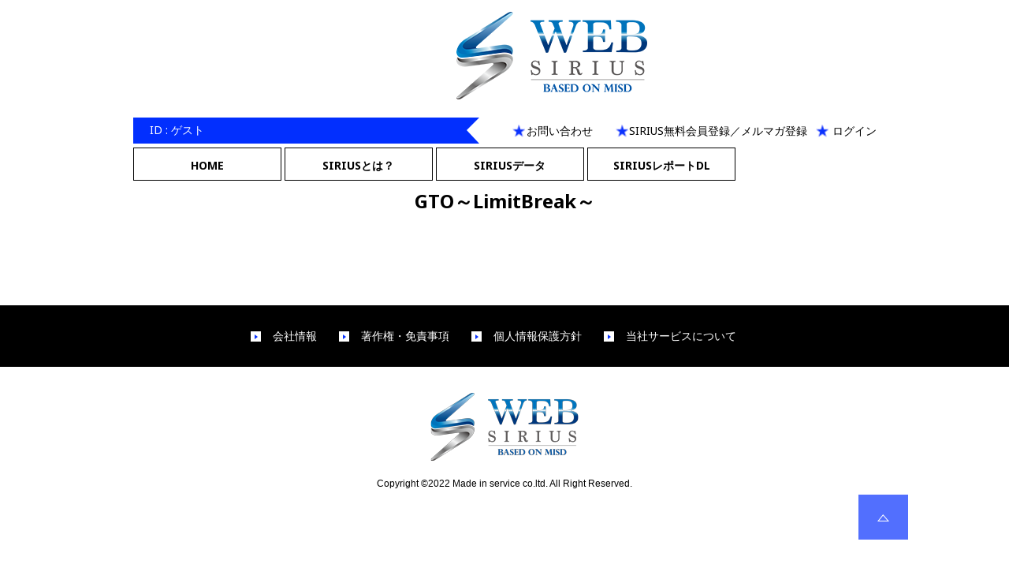

--- FILE ---
content_type: text/html; charset=UTF-8
request_url: https://websirius.jp/product/gto%EF%BD%9Elimitbreak%EF%BD%9E/
body_size: 14102
content:
<!DOCTYPE html>
<html lang="ja">
<head>
<meta charset="utf-8">
<meta charset="UTF-8">
<link rel="pingback" href="https://websirius.jp/websiriushp/xmlrpc.php">
<!--[if lt IE 9]>
	<script src="https://websirius.jp/websiriushp/wp-content/themes/p-fan/js/html5.js"></script>
	<![endif]-->
<script>(function(html){html.className = html.className.replace(/\bno-js\b/,'js')})(document.documentElement);</script>
<title>GTO～LimitBreak～ | WEB SIRIUS</title>
	<style>img:is([sizes="auto" i], [sizes^="auto," i]) { contain-intrinsic-size: 3000px 1500px }</style>
	
		<!-- All in One SEO 4.8.7.2 - aioseo.com -->
	<meta name="robots" content="max-image-preview:large" />
	<link rel="canonical" href="https://websirius.jp/product/gto%ef%bd%9elimitbreak%ef%bd%9e/" />
	<meta name="generator" content="All in One SEO (AIOSEO) 4.8.7.2" />
		<meta property="og:locale" content="ja_JP" />
		<meta property="og:site_name" content="WEB SIRIUS |" />
		<meta property="og:type" content="article" />
		<meta property="og:title" content="GTO～LimitBreak～ | WEB SIRIUS" />
		<meta property="og:url" content="https://websirius.jp/product/gto%ef%bd%9elimitbreak%ef%bd%9e/" />
		<meta property="article:published_time" content="2017-11-03T03:42:55+00:00" />
		<meta property="article:modified_time" content="2018-01-12T06:44:46+00:00" />
		<meta name="twitter:card" content="summary" />
		<meta name="twitter:title" content="GTO～LimitBreak～ | WEB SIRIUS" />
		<script type="application/ld+json" class="aioseo-schema">
			{"@context":"https:\/\/schema.org","@graph":[{"@type":"BreadcrumbList","@id":"https:\/\/websirius.jp\/product\/gto%ef%bd%9elimitbreak%ef%bd%9e\/#breadcrumblist","itemListElement":[{"@type":"ListItem","@id":"https:\/\/websirius.jp#listItem","position":1,"name":"\u30db\u30fc\u30e0","item":"https:\/\/websirius.jp","nextItem":{"@type":"ListItem","@id":"https:\/\/websirius.jp\/product\/gto%ef%bd%9elimitbreak%ef%bd%9e\/#listItem","name":"GTO\uff5eLimitBreak\uff5e"}},{"@type":"ListItem","@id":"https:\/\/websirius.jp\/product\/gto%ef%bd%9elimitbreak%ef%bd%9e\/#listItem","position":2,"name":"GTO\uff5eLimitBreak\uff5e","previousItem":{"@type":"ListItem","@id":"https:\/\/websirius.jp#listItem","name":"\u30db\u30fc\u30e0"}}]},{"@type":"ItemPage","@id":"https:\/\/websirius.jp\/product\/gto%ef%bd%9elimitbreak%ef%bd%9e\/#itempage","url":"https:\/\/websirius.jp\/product\/gto%ef%bd%9elimitbreak%ef%bd%9e\/","name":"GTO\uff5eLimitBreak\uff5e | WEB SIRIUS","inLanguage":"ja","isPartOf":{"@id":"https:\/\/websirius.jp\/#website"},"breadcrumb":{"@id":"https:\/\/websirius.jp\/product\/gto%ef%bd%9elimitbreak%ef%bd%9e\/#breadcrumblist"},"datePublished":"2017-11-03T12:42:55+09:00","dateModified":"2018-01-12T15:44:46+09:00"},{"@type":"Organization","@id":"https:\/\/websirius.jp\/#organization","name":"WEB SIRIUS","url":"https:\/\/websirius.jp\/"},{"@type":"WebSite","@id":"https:\/\/websirius.jp\/#website","url":"https:\/\/websirius.jp\/","name":"WEB SIRIUS","inLanguage":"ja","publisher":{"@id":"https:\/\/websirius.jp\/#organization"}}]}
		</script>
		<!-- All in One SEO -->

<link rel='dns-prefetch' href='//fonts.googleapis.com' />
<link href='https://fonts.gstatic.com' crossorigin rel='preconnect' />
<link rel="alternate" type="application/rss+xml" title="WEB SIRIUS &raquo; フィード" href="https://websirius.jp/feed/" />
<link rel="alternate" type="application/rss+xml" title="WEB SIRIUS &raquo; コメントフィード" href="https://websirius.jp/comments/feed/" />
		<!-- This site uses the Google Analytics by MonsterInsights plugin v9.11.1 - Using Analytics tracking - https://www.monsterinsights.com/ -->
							<script src="//www.googletagmanager.com/gtag/js?id=G-6KLCZDYGS1"  data-cfasync="false" data-wpfc-render="false" type="text/javascript" async></script>
			<script data-cfasync="false" data-wpfc-render="false" type="text/javascript">
				var mi_version = '9.11.1';
				var mi_track_user = true;
				var mi_no_track_reason = '';
								var MonsterInsightsDefaultLocations = {"page_location":"https:\/\/websirius.jp\/product\/gto%EF%BD%9Elimitbreak%EF%BD%9E\/"};
								if ( typeof MonsterInsightsPrivacyGuardFilter === 'function' ) {
					var MonsterInsightsLocations = (typeof MonsterInsightsExcludeQuery === 'object') ? MonsterInsightsPrivacyGuardFilter( MonsterInsightsExcludeQuery ) : MonsterInsightsPrivacyGuardFilter( MonsterInsightsDefaultLocations );
				} else {
					var MonsterInsightsLocations = (typeof MonsterInsightsExcludeQuery === 'object') ? MonsterInsightsExcludeQuery : MonsterInsightsDefaultLocations;
				}

								var disableStrs = [
										'ga-disable-G-6KLCZDYGS1',
									];

				/* Function to detect opted out users */
				function __gtagTrackerIsOptedOut() {
					for (var index = 0; index < disableStrs.length; index++) {
						if (document.cookie.indexOf(disableStrs[index] + '=true') > -1) {
							return true;
						}
					}

					return false;
				}

				/* Disable tracking if the opt-out cookie exists. */
				if (__gtagTrackerIsOptedOut()) {
					for (var index = 0; index < disableStrs.length; index++) {
						window[disableStrs[index]] = true;
					}
				}

				/* Opt-out function */
				function __gtagTrackerOptout() {
					for (var index = 0; index < disableStrs.length; index++) {
						document.cookie = disableStrs[index] + '=true; expires=Thu, 31 Dec 2099 23:59:59 UTC; path=/';
						window[disableStrs[index]] = true;
					}
				}

				if ('undefined' === typeof gaOptout) {
					function gaOptout() {
						__gtagTrackerOptout();
					}
				}
								window.dataLayer = window.dataLayer || [];

				window.MonsterInsightsDualTracker = {
					helpers: {},
					trackers: {},
				};
				if (mi_track_user) {
					function __gtagDataLayer() {
						dataLayer.push(arguments);
					}

					function __gtagTracker(type, name, parameters) {
						if (!parameters) {
							parameters = {};
						}

						if (parameters.send_to) {
							__gtagDataLayer.apply(null, arguments);
							return;
						}

						if (type === 'event') {
														parameters.send_to = monsterinsights_frontend.v4_id;
							var hookName = name;
							if (typeof parameters['event_category'] !== 'undefined') {
								hookName = parameters['event_category'] + ':' + name;
							}

							if (typeof MonsterInsightsDualTracker.trackers[hookName] !== 'undefined') {
								MonsterInsightsDualTracker.trackers[hookName](parameters);
							} else {
								__gtagDataLayer('event', name, parameters);
							}
							
						} else {
							__gtagDataLayer.apply(null, arguments);
						}
					}

					__gtagTracker('js', new Date());
					__gtagTracker('set', {
						'developer_id.dZGIzZG': true,
											});
					if ( MonsterInsightsLocations.page_location ) {
						__gtagTracker('set', MonsterInsightsLocations);
					}
										__gtagTracker('config', 'G-6KLCZDYGS1', {"forceSSL":"true","link_attribution":"true"} );
										window.gtag = __gtagTracker;										(function () {
						/* https://developers.google.com/analytics/devguides/collection/analyticsjs/ */
						/* ga and __gaTracker compatibility shim. */
						var noopfn = function () {
							return null;
						};
						var newtracker = function () {
							return new Tracker();
						};
						var Tracker = function () {
							return null;
						};
						var p = Tracker.prototype;
						p.get = noopfn;
						p.set = noopfn;
						p.send = function () {
							var args = Array.prototype.slice.call(arguments);
							args.unshift('send');
							__gaTracker.apply(null, args);
						};
						var __gaTracker = function () {
							var len = arguments.length;
							if (len === 0) {
								return;
							}
							var f = arguments[len - 1];
							if (typeof f !== 'object' || f === null || typeof f.hitCallback !== 'function') {
								if ('send' === arguments[0]) {
									var hitConverted, hitObject = false, action;
									if ('event' === arguments[1]) {
										if ('undefined' !== typeof arguments[3]) {
											hitObject = {
												'eventAction': arguments[3],
												'eventCategory': arguments[2],
												'eventLabel': arguments[4],
												'value': arguments[5] ? arguments[5] : 1,
											}
										}
									}
									if ('pageview' === arguments[1]) {
										if ('undefined' !== typeof arguments[2]) {
											hitObject = {
												'eventAction': 'page_view',
												'page_path': arguments[2],
											}
										}
									}
									if (typeof arguments[2] === 'object') {
										hitObject = arguments[2];
									}
									if (typeof arguments[5] === 'object') {
										Object.assign(hitObject, arguments[5]);
									}
									if ('undefined' !== typeof arguments[1].hitType) {
										hitObject = arguments[1];
										if ('pageview' === hitObject.hitType) {
											hitObject.eventAction = 'page_view';
										}
									}
									if (hitObject) {
										action = 'timing' === arguments[1].hitType ? 'timing_complete' : hitObject.eventAction;
										hitConverted = mapArgs(hitObject);
										__gtagTracker('event', action, hitConverted);
									}
								}
								return;
							}

							function mapArgs(args) {
								var arg, hit = {};
								var gaMap = {
									'eventCategory': 'event_category',
									'eventAction': 'event_action',
									'eventLabel': 'event_label',
									'eventValue': 'event_value',
									'nonInteraction': 'non_interaction',
									'timingCategory': 'event_category',
									'timingVar': 'name',
									'timingValue': 'value',
									'timingLabel': 'event_label',
									'page': 'page_path',
									'location': 'page_location',
									'title': 'page_title',
									'referrer' : 'page_referrer',
								};
								for (arg in args) {
																		if (!(!args.hasOwnProperty(arg) || !gaMap.hasOwnProperty(arg))) {
										hit[gaMap[arg]] = args[arg];
									} else {
										hit[arg] = args[arg];
									}
								}
								return hit;
							}

							try {
								f.hitCallback();
							} catch (ex) {
							}
						};
						__gaTracker.create = newtracker;
						__gaTracker.getByName = newtracker;
						__gaTracker.getAll = function () {
							return [];
						};
						__gaTracker.remove = noopfn;
						__gaTracker.loaded = true;
						window['__gaTracker'] = __gaTracker;
					})();
									} else {
										console.log("");
					(function () {
						function __gtagTracker() {
							return null;
						}

						window['__gtagTracker'] = __gtagTracker;
						window['gtag'] = __gtagTracker;
					})();
									}
			</script>
							<!-- / Google Analytics by MonsterInsights -->
		<script type="text/javascript">
/* <![CDATA[ */
window._wpemojiSettings = {"baseUrl":"https:\/\/s.w.org\/images\/core\/emoji\/16.0.1\/72x72\/","ext":".png","svgUrl":"https:\/\/s.w.org\/images\/core\/emoji\/16.0.1\/svg\/","svgExt":".svg","source":{"concatemoji":"https:\/\/websirius.jp\/websiriushp\/wp-includes\/js\/wp-emoji-release.min.js?ver=f37f26d7ab63b61b0a88e0c40ef3bb52"}};
/*! This file is auto-generated */
!function(s,n){var o,i,e;function c(e){try{var t={supportTests:e,timestamp:(new Date).valueOf()};sessionStorage.setItem(o,JSON.stringify(t))}catch(e){}}function p(e,t,n){e.clearRect(0,0,e.canvas.width,e.canvas.height),e.fillText(t,0,0);var t=new Uint32Array(e.getImageData(0,0,e.canvas.width,e.canvas.height).data),a=(e.clearRect(0,0,e.canvas.width,e.canvas.height),e.fillText(n,0,0),new Uint32Array(e.getImageData(0,0,e.canvas.width,e.canvas.height).data));return t.every(function(e,t){return e===a[t]})}function u(e,t){e.clearRect(0,0,e.canvas.width,e.canvas.height),e.fillText(t,0,0);for(var n=e.getImageData(16,16,1,1),a=0;a<n.data.length;a++)if(0!==n.data[a])return!1;return!0}function f(e,t,n,a){switch(t){case"flag":return n(e,"\ud83c\udff3\ufe0f\u200d\u26a7\ufe0f","\ud83c\udff3\ufe0f\u200b\u26a7\ufe0f")?!1:!n(e,"\ud83c\udde8\ud83c\uddf6","\ud83c\udde8\u200b\ud83c\uddf6")&&!n(e,"\ud83c\udff4\udb40\udc67\udb40\udc62\udb40\udc65\udb40\udc6e\udb40\udc67\udb40\udc7f","\ud83c\udff4\u200b\udb40\udc67\u200b\udb40\udc62\u200b\udb40\udc65\u200b\udb40\udc6e\u200b\udb40\udc67\u200b\udb40\udc7f");case"emoji":return!a(e,"\ud83e\udedf")}return!1}function g(e,t,n,a){var r="undefined"!=typeof WorkerGlobalScope&&self instanceof WorkerGlobalScope?new OffscreenCanvas(300,150):s.createElement("canvas"),o=r.getContext("2d",{willReadFrequently:!0}),i=(o.textBaseline="top",o.font="600 32px Arial",{});return e.forEach(function(e){i[e]=t(o,e,n,a)}),i}function t(e){var t=s.createElement("script");t.src=e,t.defer=!0,s.head.appendChild(t)}"undefined"!=typeof Promise&&(o="wpEmojiSettingsSupports",i=["flag","emoji"],n.supports={everything:!0,everythingExceptFlag:!0},e=new Promise(function(e){s.addEventListener("DOMContentLoaded",e,{once:!0})}),new Promise(function(t){var n=function(){try{var e=JSON.parse(sessionStorage.getItem(o));if("object"==typeof e&&"number"==typeof e.timestamp&&(new Date).valueOf()<e.timestamp+604800&&"object"==typeof e.supportTests)return e.supportTests}catch(e){}return null}();if(!n){if("undefined"!=typeof Worker&&"undefined"!=typeof OffscreenCanvas&&"undefined"!=typeof URL&&URL.createObjectURL&&"undefined"!=typeof Blob)try{var e="postMessage("+g.toString()+"("+[JSON.stringify(i),f.toString(),p.toString(),u.toString()].join(",")+"));",a=new Blob([e],{type:"text/javascript"}),r=new Worker(URL.createObjectURL(a),{name:"wpTestEmojiSupports"});return void(r.onmessage=function(e){c(n=e.data),r.terminate(),t(n)})}catch(e){}c(n=g(i,f,p,u))}t(n)}).then(function(e){for(var t in e)n.supports[t]=e[t],n.supports.everything=n.supports.everything&&n.supports[t],"flag"!==t&&(n.supports.everythingExceptFlag=n.supports.everythingExceptFlag&&n.supports[t]);n.supports.everythingExceptFlag=n.supports.everythingExceptFlag&&!n.supports.flag,n.DOMReady=!1,n.readyCallback=function(){n.DOMReady=!0}}).then(function(){return e}).then(function(){var e;n.supports.everything||(n.readyCallback(),(e=n.source||{}).concatemoji?t(e.concatemoji):e.wpemoji&&e.twemoji&&(t(e.twemoji),t(e.wpemoji)))}))}((window,document),window._wpemojiSettings);
/* ]]> */
</script>
<style id='wp-emoji-styles-inline-css' type='text/css'>

	img.wp-smiley, img.emoji {
		display: inline !important;
		border: none !important;
		box-shadow: none !important;
		height: 1em !important;
		width: 1em !important;
		margin: 0 0.07em !important;
		vertical-align: -0.1em !important;
		background: none !important;
		padding: 0 !important;
	}
</style>
<link rel='stylesheet' id='wp-block-library-css' href='https://websirius.jp/websiriushp/wp-includes/css/dist/block-library/style.min.css?ver=f37f26d7ab63b61b0a88e0c40ef3bb52' type='text/css' media='all' />
<style id='classic-theme-styles-inline-css' type='text/css'>
/*! This file is auto-generated */
.wp-block-button__link{color:#fff;background-color:#32373c;border-radius:9999px;box-shadow:none;text-decoration:none;padding:calc(.667em + 2px) calc(1.333em + 2px);font-size:1.125em}.wp-block-file__button{background:#32373c;color:#fff;text-decoration:none}
</style>
<style id='global-styles-inline-css' type='text/css'>
:root{--wp--preset--aspect-ratio--square: 1;--wp--preset--aspect-ratio--4-3: 4/3;--wp--preset--aspect-ratio--3-4: 3/4;--wp--preset--aspect-ratio--3-2: 3/2;--wp--preset--aspect-ratio--2-3: 2/3;--wp--preset--aspect-ratio--16-9: 16/9;--wp--preset--aspect-ratio--9-16: 9/16;--wp--preset--color--black: #000000;--wp--preset--color--cyan-bluish-gray: #abb8c3;--wp--preset--color--white: #ffffff;--wp--preset--color--pale-pink: #f78da7;--wp--preset--color--vivid-red: #cf2e2e;--wp--preset--color--luminous-vivid-orange: #ff6900;--wp--preset--color--luminous-vivid-amber: #fcb900;--wp--preset--color--light-green-cyan: #7bdcb5;--wp--preset--color--vivid-green-cyan: #00d084;--wp--preset--color--pale-cyan-blue: #8ed1fc;--wp--preset--color--vivid-cyan-blue: #0693e3;--wp--preset--color--vivid-purple: #9b51e0;--wp--preset--gradient--vivid-cyan-blue-to-vivid-purple: linear-gradient(135deg,rgba(6,147,227,1) 0%,rgb(155,81,224) 100%);--wp--preset--gradient--light-green-cyan-to-vivid-green-cyan: linear-gradient(135deg,rgb(122,220,180) 0%,rgb(0,208,130) 100%);--wp--preset--gradient--luminous-vivid-amber-to-luminous-vivid-orange: linear-gradient(135deg,rgba(252,185,0,1) 0%,rgba(255,105,0,1) 100%);--wp--preset--gradient--luminous-vivid-orange-to-vivid-red: linear-gradient(135deg,rgba(255,105,0,1) 0%,rgb(207,46,46) 100%);--wp--preset--gradient--very-light-gray-to-cyan-bluish-gray: linear-gradient(135deg,rgb(238,238,238) 0%,rgb(169,184,195) 100%);--wp--preset--gradient--cool-to-warm-spectrum: linear-gradient(135deg,rgb(74,234,220) 0%,rgb(151,120,209) 20%,rgb(207,42,186) 40%,rgb(238,44,130) 60%,rgb(251,105,98) 80%,rgb(254,248,76) 100%);--wp--preset--gradient--blush-light-purple: linear-gradient(135deg,rgb(255,206,236) 0%,rgb(152,150,240) 100%);--wp--preset--gradient--blush-bordeaux: linear-gradient(135deg,rgb(254,205,165) 0%,rgb(254,45,45) 50%,rgb(107,0,62) 100%);--wp--preset--gradient--luminous-dusk: linear-gradient(135deg,rgb(255,203,112) 0%,rgb(199,81,192) 50%,rgb(65,88,208) 100%);--wp--preset--gradient--pale-ocean: linear-gradient(135deg,rgb(255,245,203) 0%,rgb(182,227,212) 50%,rgb(51,167,181) 100%);--wp--preset--gradient--electric-grass: linear-gradient(135deg,rgb(202,248,128) 0%,rgb(113,206,126) 100%);--wp--preset--gradient--midnight: linear-gradient(135deg,rgb(2,3,129) 0%,rgb(40,116,252) 100%);--wp--preset--font-size--small: 13px;--wp--preset--font-size--medium: 20px;--wp--preset--font-size--large: 36px;--wp--preset--font-size--x-large: 42px;--wp--preset--spacing--20: 0.44rem;--wp--preset--spacing--30: 0.67rem;--wp--preset--spacing--40: 1rem;--wp--preset--spacing--50: 1.5rem;--wp--preset--spacing--60: 2.25rem;--wp--preset--spacing--70: 3.38rem;--wp--preset--spacing--80: 5.06rem;--wp--preset--shadow--natural: 6px 6px 9px rgba(0, 0, 0, 0.2);--wp--preset--shadow--deep: 12px 12px 50px rgba(0, 0, 0, 0.4);--wp--preset--shadow--sharp: 6px 6px 0px rgba(0, 0, 0, 0.2);--wp--preset--shadow--outlined: 6px 6px 0px -3px rgba(255, 255, 255, 1), 6px 6px rgba(0, 0, 0, 1);--wp--preset--shadow--crisp: 6px 6px 0px rgba(0, 0, 0, 1);}:where(.is-layout-flex){gap: 0.5em;}:where(.is-layout-grid){gap: 0.5em;}body .is-layout-flex{display: flex;}.is-layout-flex{flex-wrap: wrap;align-items: center;}.is-layout-flex > :is(*, div){margin: 0;}body .is-layout-grid{display: grid;}.is-layout-grid > :is(*, div){margin: 0;}:where(.wp-block-columns.is-layout-flex){gap: 2em;}:where(.wp-block-columns.is-layout-grid){gap: 2em;}:where(.wp-block-post-template.is-layout-flex){gap: 1.25em;}:where(.wp-block-post-template.is-layout-grid){gap: 1.25em;}.has-black-color{color: var(--wp--preset--color--black) !important;}.has-cyan-bluish-gray-color{color: var(--wp--preset--color--cyan-bluish-gray) !important;}.has-white-color{color: var(--wp--preset--color--white) !important;}.has-pale-pink-color{color: var(--wp--preset--color--pale-pink) !important;}.has-vivid-red-color{color: var(--wp--preset--color--vivid-red) !important;}.has-luminous-vivid-orange-color{color: var(--wp--preset--color--luminous-vivid-orange) !important;}.has-luminous-vivid-amber-color{color: var(--wp--preset--color--luminous-vivid-amber) !important;}.has-light-green-cyan-color{color: var(--wp--preset--color--light-green-cyan) !important;}.has-vivid-green-cyan-color{color: var(--wp--preset--color--vivid-green-cyan) !important;}.has-pale-cyan-blue-color{color: var(--wp--preset--color--pale-cyan-blue) !important;}.has-vivid-cyan-blue-color{color: var(--wp--preset--color--vivid-cyan-blue) !important;}.has-vivid-purple-color{color: var(--wp--preset--color--vivid-purple) !important;}.has-black-background-color{background-color: var(--wp--preset--color--black) !important;}.has-cyan-bluish-gray-background-color{background-color: var(--wp--preset--color--cyan-bluish-gray) !important;}.has-white-background-color{background-color: var(--wp--preset--color--white) !important;}.has-pale-pink-background-color{background-color: var(--wp--preset--color--pale-pink) !important;}.has-vivid-red-background-color{background-color: var(--wp--preset--color--vivid-red) !important;}.has-luminous-vivid-orange-background-color{background-color: var(--wp--preset--color--luminous-vivid-orange) !important;}.has-luminous-vivid-amber-background-color{background-color: var(--wp--preset--color--luminous-vivid-amber) !important;}.has-light-green-cyan-background-color{background-color: var(--wp--preset--color--light-green-cyan) !important;}.has-vivid-green-cyan-background-color{background-color: var(--wp--preset--color--vivid-green-cyan) !important;}.has-pale-cyan-blue-background-color{background-color: var(--wp--preset--color--pale-cyan-blue) !important;}.has-vivid-cyan-blue-background-color{background-color: var(--wp--preset--color--vivid-cyan-blue) !important;}.has-vivid-purple-background-color{background-color: var(--wp--preset--color--vivid-purple) !important;}.has-black-border-color{border-color: var(--wp--preset--color--black) !important;}.has-cyan-bluish-gray-border-color{border-color: var(--wp--preset--color--cyan-bluish-gray) !important;}.has-white-border-color{border-color: var(--wp--preset--color--white) !important;}.has-pale-pink-border-color{border-color: var(--wp--preset--color--pale-pink) !important;}.has-vivid-red-border-color{border-color: var(--wp--preset--color--vivid-red) !important;}.has-luminous-vivid-orange-border-color{border-color: var(--wp--preset--color--luminous-vivid-orange) !important;}.has-luminous-vivid-amber-border-color{border-color: var(--wp--preset--color--luminous-vivid-amber) !important;}.has-light-green-cyan-border-color{border-color: var(--wp--preset--color--light-green-cyan) !important;}.has-vivid-green-cyan-border-color{border-color: var(--wp--preset--color--vivid-green-cyan) !important;}.has-pale-cyan-blue-border-color{border-color: var(--wp--preset--color--pale-cyan-blue) !important;}.has-vivid-cyan-blue-border-color{border-color: var(--wp--preset--color--vivid-cyan-blue) !important;}.has-vivid-purple-border-color{border-color: var(--wp--preset--color--vivid-purple) !important;}.has-vivid-cyan-blue-to-vivid-purple-gradient-background{background: var(--wp--preset--gradient--vivid-cyan-blue-to-vivid-purple) !important;}.has-light-green-cyan-to-vivid-green-cyan-gradient-background{background: var(--wp--preset--gradient--light-green-cyan-to-vivid-green-cyan) !important;}.has-luminous-vivid-amber-to-luminous-vivid-orange-gradient-background{background: var(--wp--preset--gradient--luminous-vivid-amber-to-luminous-vivid-orange) !important;}.has-luminous-vivid-orange-to-vivid-red-gradient-background{background: var(--wp--preset--gradient--luminous-vivid-orange-to-vivid-red) !important;}.has-very-light-gray-to-cyan-bluish-gray-gradient-background{background: var(--wp--preset--gradient--very-light-gray-to-cyan-bluish-gray) !important;}.has-cool-to-warm-spectrum-gradient-background{background: var(--wp--preset--gradient--cool-to-warm-spectrum) !important;}.has-blush-light-purple-gradient-background{background: var(--wp--preset--gradient--blush-light-purple) !important;}.has-blush-bordeaux-gradient-background{background: var(--wp--preset--gradient--blush-bordeaux) !important;}.has-luminous-dusk-gradient-background{background: var(--wp--preset--gradient--luminous-dusk) !important;}.has-pale-ocean-gradient-background{background: var(--wp--preset--gradient--pale-ocean) !important;}.has-electric-grass-gradient-background{background: var(--wp--preset--gradient--electric-grass) !important;}.has-midnight-gradient-background{background: var(--wp--preset--gradient--midnight) !important;}.has-small-font-size{font-size: var(--wp--preset--font-size--small) !important;}.has-medium-font-size{font-size: var(--wp--preset--font-size--medium) !important;}.has-large-font-size{font-size: var(--wp--preset--font-size--large) !important;}.has-x-large-font-size{font-size: var(--wp--preset--font-size--x-large) !important;}
:where(.wp-block-post-template.is-layout-flex){gap: 1.25em;}:where(.wp-block-post-template.is-layout-grid){gap: 1.25em;}
:where(.wp-block-columns.is-layout-flex){gap: 2em;}:where(.wp-block-columns.is-layout-grid){gap: 2em;}
:root :where(.wp-block-pullquote){font-size: 1.5em;line-height: 1.6;}
</style>
<link rel='stylesheet' id='twentyfifteen-fonts-css' href='https://fonts.googleapis.com/css?family=Noto+Sans%3A400italic%2C700italic%2C400%2C700%7CNoto+Serif%3A400italic%2C700italic%2C400%2C700%7CInconsolata%3A400%2C700&#038;subset=latin%2Clatin-ext' type='text/css' media='all' />
<link rel='stylesheet' id='genericons-css' href='https://websirius.jp/websiriushp/wp-content/themes/p-fan/genericons/genericons.css?ver=3.2' type='text/css' media='all' />
<link rel='stylesheet' id='twentyfifteen-style-css' href='https://websirius.jp/websiriushp/wp-content/themes/p-fan/style.css?ver=f37f26d7ab63b61b0a88e0c40ef3bb52' type='text/css' media='all' />
<!--[if lt IE 9]>
<link rel='stylesheet' id='twentyfifteen-ie-css' href='https://websirius.jp/websiriushp/wp-content/themes/p-fan/css/ie.css?ver=20141010' type='text/css' media='all' />
<![endif]-->
<!--[if lt IE 8]>
<link rel='stylesheet' id='twentyfifteen-ie7-css' href='https://websirius.jp/websiriushp/wp-content/themes/p-fan/css/ie7.css?ver=20141010' type='text/css' media='all' />
<![endif]-->
<link rel='stylesheet' id='um_modal-css' href='https://websirius.jp/websiriushp/wp-content/plugins/ultimate-member/assets/css/um-modal.min.css?ver=2.10.6' type='text/css' media='all' />
<link rel='stylesheet' id='um_ui-css' href='https://websirius.jp/websiriushp/wp-content/plugins/ultimate-member/assets/libs/jquery-ui/jquery-ui.min.css?ver=1.13.2' type='text/css' media='all' />
<link rel='stylesheet' id='um_tipsy-css' href='https://websirius.jp/websiriushp/wp-content/plugins/ultimate-member/assets/libs/tipsy/tipsy.min.css?ver=1.0.0a' type='text/css' media='all' />
<link rel='stylesheet' id='um_raty-css' href='https://websirius.jp/websiriushp/wp-content/plugins/ultimate-member/assets/libs/raty/um-raty.min.css?ver=2.6.0' type='text/css' media='all' />
<link rel='stylesheet' id='select2-css' href='https://websirius.jp/websiriushp/wp-content/plugins/ultimate-member/assets/libs/select2/select2.min.css?ver=4.0.13' type='text/css' media='all' />
<link rel='stylesheet' id='um_fileupload-css' href='https://websirius.jp/websiriushp/wp-content/plugins/ultimate-member/assets/css/um-fileupload.min.css?ver=2.10.6' type='text/css' media='all' />
<link rel='stylesheet' id='um_confirm-css' href='https://websirius.jp/websiriushp/wp-content/plugins/ultimate-member/assets/libs/um-confirm/um-confirm.min.css?ver=1.0' type='text/css' media='all' />
<link rel='stylesheet' id='um_datetime-css' href='https://websirius.jp/websiriushp/wp-content/plugins/ultimate-member/assets/libs/pickadate/default.min.css?ver=3.6.2' type='text/css' media='all' />
<link rel='stylesheet' id='um_datetime_date-css' href='https://websirius.jp/websiriushp/wp-content/plugins/ultimate-member/assets/libs/pickadate/default.date.min.css?ver=3.6.2' type='text/css' media='all' />
<link rel='stylesheet' id='um_datetime_time-css' href='https://websirius.jp/websiriushp/wp-content/plugins/ultimate-member/assets/libs/pickadate/default.time.min.css?ver=3.6.2' type='text/css' media='all' />
<link rel='stylesheet' id='um_fonticons_ii-css' href='https://websirius.jp/websiriushp/wp-content/plugins/ultimate-member/assets/libs/legacy/fonticons/fonticons-ii.min.css?ver=2.10.6' type='text/css' media='all' />
<link rel='stylesheet' id='um_fonticons_fa-css' href='https://websirius.jp/websiriushp/wp-content/plugins/ultimate-member/assets/libs/legacy/fonticons/fonticons-fa.min.css?ver=2.10.6' type='text/css' media='all' />
<link rel='stylesheet' id='um_fontawesome-css' href='https://websirius.jp/websiriushp/wp-content/plugins/ultimate-member/assets/css/um-fontawesome.min.css?ver=6.5.2' type='text/css' media='all' />
<link rel='stylesheet' id='um_common-css' href='https://websirius.jp/websiriushp/wp-content/plugins/ultimate-member/assets/css/common.min.css?ver=2.10.6' type='text/css' media='all' />
<link rel='stylesheet' id='um_responsive-css' href='https://websirius.jp/websiriushp/wp-content/plugins/ultimate-member/assets/css/um-responsive.min.css?ver=2.10.6' type='text/css' media='all' />
<link rel='stylesheet' id='um_styles-css' href='https://websirius.jp/websiriushp/wp-content/plugins/ultimate-member/assets/css/um-styles.min.css?ver=2.10.6' type='text/css' media='all' />
<link rel='stylesheet' id='um_crop-css' href='https://websirius.jp/websiriushp/wp-content/plugins/ultimate-member/assets/libs/cropper/cropper.min.css?ver=1.6.1' type='text/css' media='all' />
<link rel='stylesheet' id='um_profile-css' href='https://websirius.jp/websiriushp/wp-content/plugins/ultimate-member/assets/css/um-profile.min.css?ver=2.10.6' type='text/css' media='all' />
<link rel='stylesheet' id='um_account-css' href='https://websirius.jp/websiriushp/wp-content/plugins/ultimate-member/assets/css/um-account.min.css?ver=2.10.6' type='text/css' media='all' />
<link rel='stylesheet' id='um_misc-css' href='https://websirius.jp/websiriushp/wp-content/plugins/ultimate-member/assets/css/um-misc.min.css?ver=2.10.6' type='text/css' media='all' />
<link rel='stylesheet' id='um_default_css-css' href='https://websirius.jp/websiriushp/wp-content/plugins/ultimate-member/assets/css/um-old-default.min.css?ver=2.10.6' type='text/css' media='all' />
<script type="text/javascript" src="https://websirius.jp/websiriushp/wp-content/plugins/google-analytics-for-wordpress/assets/js/frontend-gtag.min.js?ver=9.11.1" id="monsterinsights-frontend-script-js" async="async" data-wp-strategy="async"></script>
<script data-cfasync="false" data-wpfc-render="false" type="text/javascript" id='monsterinsights-frontend-script-js-extra'>/* <![CDATA[ */
var monsterinsights_frontend = {"js_events_tracking":"true","download_extensions":"doc,pdf,ppt,zip,xls,docx,pptx,xlsx","inbound_paths":"[{\"path\":\"\\\/go\\\/\",\"label\":\"affiliate\"},{\"path\":\"\\\/recommend\\\/\",\"label\":\"affiliate\"}]","home_url":"https:\/\/websirius.jp","hash_tracking":"false","v4_id":"G-6KLCZDYGS1"};/* ]]> */
</script>
<script type="text/javascript" src="https://websirius.jp/websiriushp/wp-includes/js/jquery/jquery.min.js?ver=3.7.1" id="jquery-core-js"></script>
<script type="text/javascript" src="https://websirius.jp/websiriushp/wp-includes/js/jquery/jquery-migrate.min.js?ver=3.4.1" id="jquery-migrate-js"></script>
<script type="text/javascript" src="https://websirius.jp/websiriushp/wp-content/plugins/ultimate-member/assets/js/um-gdpr.min.js?ver=2.10.6" id="um-gdpr-js"></script>
<link rel="https://api.w.org/" href="https://websirius.jp/wp-json/" /><link rel="EditURI" type="application/rsd+xml" title="RSD" href="https://websirius.jp/websiriushp/xmlrpc.php?rsd" />

<link rel='shortlink' href='https://websirius.jp/?p=702' />
<link rel="alternate" title="oEmbed (JSON)" type="application/json+oembed" href="https://websirius.jp/wp-json/oembed/1.0/embed?url=https%3A%2F%2Fwebsirius.jp%2Fproduct%2Fgto%25ef%25bd%259elimitbreak%25ef%25bd%259e%2F" />
<link rel="alternate" title="oEmbed (XML)" type="text/xml+oembed" href="https://websirius.jp/wp-json/oembed/1.0/embed?url=https%3A%2F%2Fwebsirius.jp%2Fproduct%2Fgto%25ef%25bd%259elimitbreak%25ef%25bd%259e%2F&#038;format=xml" />
<style type="text/css">.recentcomments a{display:inline !important;padding:0 !important;margin:0 !important;}</style><link rel="icon" href="https://websirius.jp/websiriushp/wp-content/uploads/2023/01/cropped-sirius_ico-32x32.png" sizes="32x32" />
<link rel="icon" href="https://websirius.jp/websiriushp/wp-content/uploads/2023/01/cropped-sirius_ico-192x192.png" sizes="192x192" />
<link rel="apple-touch-icon" href="https://websirius.jp/websiriushp/wp-content/uploads/2023/01/cropped-sirius_ico-180x180.png" />
<meta name="msapplication-TileImage" content="https://websirius.jp/websiriushp/wp-content/uploads/2023/01/cropped-sirius_ico-270x270.png" />
<title>MadE IN SERVICE |
GTO～LimitBreak～ | WEB SIRIUS</title>
<meta name="description" content="">
<meta name="keywords" content=""/>
<meta name="viewport" content="width=device-width,initial-scale=1.0,maximum-scale=1.0,user-scalable=0">
<link rel="stylesheet" href="/css/style.css?202601280953">
<link rel="stylesheet" href="/css/swiper.css">
<script type="text/javascript" src="/js/swiper.min.js"></script> 
<!--script type="text/javascript" src="/js/jquery.focused.min.js"></script//--> 
<script src="https://unpkg.com/sweetalert/dist/sweetalert.min.js"></script> 
<script>
jQuery(function($) {
	$(document).ready(function() {
		var pagetop = $('.pagetop');
		$(window).scroll(function () {
			if ($(this).scrollTop() > 300) {
				pagetop.fadeIn();
			} else {
				pagetop.fadeOut();
			}
		});
		pagetop.click(function () {
			$('body, html').animate({ scrollTop: 0 }, 800);
			return false;
		});
	});
});

<!-- スムーズスクロール部分の記述 -->
jQuery(function($) {
   // #で始まるアンカーをクリックした場合に処理
   $('a[href^="#"]').click(function() {
      // スクロールの速度
      var speed = 500; // ミリ秒
      // アンカーの値取得
      var href= $(this).attr("href");
      // 移動先を取得
      var target = $(href == "#" || href == "" ? 'html' : href);
      // 移動先を数値で取得
      var position = target.offset().top-82;
      // スムーススクロール
      $('body,html').animate({scrollTop:position}, speed, 'swing');
      return false;
   });
});
</script> 
<script>

jQuery(function domReady($) {
  //$('.demo').focused();
});

</script> 
<script type="text/javascript">
	jQuery(function($) {
    WindowHeight = $(window).height();
    $('.drawr').css('height', WindowHeight); //メニューをWindowの高さいっぱいにする
    $('.drawr').css('width', '100%');
    $(document).ready(function() {
        $('.op-cl').click(function(){ //クリックしたら
            $('.drawr').animate({left:'100%'}); //animateで表示・非表示

        });
        $('.op2').click(function(){ //クリックしたら
        	console.log("call");
            $('.drawr').animate({left:0}); //animateで表示・非表示

        });
    });

	$('#closeMenu').click(function(){
		$('body,html').css({"overflow":"visible","height":"auto"});
		$('header').fadeOut();
	});

	$('#makerSelect').change(function(){

		var selected=$(this).val();
		console.log(selected);
		window.location.href = "/search/?makerSelect="+selected;
	});

	$('#makerSelect2').change(function(){

		var selected=$(this).val();
		console.log(selected);
		window.location.href = "/search/?makerSelect="+selected;
	});


	$('#reportMakerSelect').change(function(){

		var selected=$(this).val();
		console.log(selected);
		window.location.href = "/report/?makerSelect="+selected;
	});
	$('#reportNameSubmit').click(function(){

		var word = $('#reportProductName').val();
		window.location.href = "/report/?model="+word;

	})

	$('#searchByNameBtn').click(function(){

		var word = $('#serachProductName').val();
		window.location.href = "/search/?model="+word;

	})

	$('#searchByNameBtn2').click(function(){

		var word = $('#serachProductName2').val();
		window.location.href = "/search/?model="+word;

	})



});

function dataDownload(id){
	swal("ログインしてください。","未登録の方は会員登録から登録を行なってください。");}

function doRate(id){
	swal("ログインしてください。","未登録の方は会員登録から登録を行なってください。");}

function showRate(id){
	swal("ログインしてください。","未登録の方は会員登録から登録を行なってください。");}

function getRanking(){
	swal("ログインしてください。","未登録の方は会員登録から登録を行なってください。");}
function getKado(){
	swal("ログインしてください。","未登録の方は会員登録から登録を行なってください。");}

function getCointanka(){
	swal("ログインしてください。","未登録の方は会員登録から登録を行なってください。");}

function getArari(){
	swal("ログインしてください。","未登録の方は会員登録から登録を行なってください。");}

function pfanDownloadMonth(id){
  swal("有料会員様限定\nログインしてください。","未登録の方は会員登録から登録を行なってください。");}

function pfanDownloadFree(id){
  swal("ログインしてください。","未登録の方は会員登録から登録を行なってください。");}

function pfanDownloadWeek(id){
  swal("有料会員様限定\nログインしてください。","未登録の方は会員登録から登録を行なってください。");}

function kouzaDownload(id){
	swal("ログインしてください。","未登録の方は会員登録から登録を行なってください。");}

function reportDownload(id){
	swal("有料会員様限定\nログインしてください。","未登録の方は会員登録から登録を行なってください。");}
	
//202508 追加修正
function report1MonthDownload(id){
	swal("有料会員様限定\nログインしてください。","未登録の方は会員登録から登録を行なってください。");}
	
	
	
function onepointDownload(id){
	swal("ログインしてください。","未登録の方は会員登録から登録を行なってください。");}

    
function pmovieAction(){
	swal("ログインしてください。","未登録の方は会員登録から登録を行なってください。");}

    
	
function getMess(){
	swal("有料会員様限定\nログインしてください。","未登録の方は会員登録から登録を行なってください。");
}
	
function searchSubmit1(){
	/*
	if(window.event.keyCode==13){
		document.search1.submit();
	}
	*/
}

</script>
</head>

<body>
<div id="madeIn">
<!-- navi menu-->
<nav>
  <h1><a href="/"><img src="/img/head_logo_sirius.png" alt="SIRIUS logo" style="margin-left: 120px;"></a></h1>
  <div class="sp-nav"> <span id="openMenu" class="drawr-bt op2"><img src="/images/sp-btn.png" alt="" width="46" height="40" ></span>
    <div class="drawr"> <a href="/"><img src="/img/h_logo.png" alt="SIRIUS logo" width="156" class="sp-logo"></a> <span id="closeMenu" class="close-bt op-cl"><img src="/images/sp-close.png" alt="閉じる" width="41" height="41" ></span>
      <table id="d-menu">
        <tbody class="d-menu-cont">
          <tr>
            <td colspan="2" class="bk-b"><a href="/sirius/">SIRIUSとは？</a></td>
          </tr>
          <tr>
            <td class="bk-w"><a href="/sirius_about">SIRIUS概要</a></td>
            <td class="bk-w"><a href="/sirius_service/">サービス内容</a></td>
          </tr>
          <tr>
            <td class="bk-w"><a href="/info/">ご利用案内</a></td>
            <td class="bk-w">&nbsp;</td>
          </tr>
          <tr>
            <td colspan="2" class="bk-b"><a href="/search/">SIRIUSデータ</a></td>
                      </tr>
          <tr>
            <td class="bk-w"><a href="https://websirius.jp/#calender">新機種導入カレンダー</a></td>
            <td class="bk-w"><a href="/report/">P-FAN 新台レポート</a></td>
          </tr>
          <tr>
            <td class="bk-w"><a href="/calendar/">新機種導入カレンダー</a></td>
            <td class="bk-w"><a href="https://websirius.jp/#new-type">導入前新台評価</a></td>
          </tr>
          <tr>
            <td class="bk-w"><a href="https://websirius.jp/#one-month">導入後1カ月レポート</a></td>
            <td class="bk-w"><a href="https://websirius.jp/#jissen-data">市場集計データ</a></td>
          </tr>            
          <tr>
            <td class="bk-w"><a href="https://websirius.jp/#jiseki-data">機種別実績データ</a></td>
			  <td class="bk-w">&nbsp;</td>
          </tr>            
          <tr>
            <td colspan="2" class="bk-b"><a href="/special/">SIRIUSレポートDL</a></td>
          </tr>
          <tr>
            <td class="bk-w"><a href="https://websirius.jp/#rp-month">月間レポート配信</a></td>
            <td class="bk-w"><a href="https://websirius.jp/#rp-free">無料レポート配信</a></td>
          </tr>
<!--          <tr>
            <td class="bk-w"><a href="https://websirius.jp/#rp-week">週間レポート配信</a></td>
            <td class="bk-w">&nbsp;</td>
          </tr>-->
          <tr>
            <td colspan="2"></td>
          </tr>
          <tr>
            <td colspan="2" class="bk-w bdr-top"><a href="/inquiry/">お問い合わせ</a></td>
          </tr>
          <tr>
            <td colspan="2" class="bk-w"><a href="/register/">SIRIUS無料会員登録／メルマガ登録</a></td>
          </tr>
          <tr>
            <td colspan="2" class="bk-w bdr-top"><a href="/company/">会社案内</a></td>
          </tr>
          <tr>
            <td colspan="2" class="bk-w"><a href="/copyright/">著作権・免責事項</a></td>
          </tr>
          <tr>
            <td colspan="2" class="bk-w"><a href="/memberpolicy/">会員規約</a></td>
          </tr>
          <tr>
            <td colspan="2" class="bk-w"><a href="/privacy/">個人情報保護法</a></td>
          </tr>
          <tr>
            <td colspan="2" class="bk-w"><a href="/ad/">広告掲載について</a></td>
          </tr>
          <tr>
            <td colspan="2" class="bk-w"><a href="/service/">当社サービスについて</a></td>
          </tr>
        </tbody>
      </table>
    </div>
    <!-- /drawr --> 
  </div>
  <div class="nav-right">
    <div class="id-area">
      <p>ID : ゲスト <span class="add"></span></p>
    </div>
    <div class="nav-list">
      <ul>
        <li><a href="/inquiry/">お問い合わせ</a></li>
                <li style="padding-left: 3em!important;"><a href="/register/">SIRIUS無料会員登録／メルマガ登録</a></li>
                <li>
                    <a href="/login/">ログイン</a>
                  </li>
      </ul>
    </div>
    <div id="dropmenu" class="nav-menu">
      <ul id="normal" class="dropmenu">
        <li><a href="/">HOME</a></li>
        <li><a href="/sirius/">SIRIUSとは？</a>
          <ul>
            <li><a href="/sirius_about/">SIRIUS概要</a></li>
            <li><a href="/sirius_service/">サービス内容</a></li>
            <li><a href="/info/">ご利用案内</a></li>
          </ul>
        </li>
        <li><a href="/search/">SIRIUSデータ</a>
          <ul>
                        <li><a href="https://websirius.jp/#calender">新機種導入カレンダー</a></li>
            <li><a href="https://websirius.jp/#new-type">導入前新台評価</a> </li>
            <li><a href="https://websirius.jp/#one-month">導入後1カ月レポート</a> </li>
            <li><a href="https://websirius.jp/#jissen-data">市場集計データ</a> </li>
            <li> <a href="https://websirius.jp/#jiseki-data">機種別実績データ</a></li>
          </ul>
        </li>
        <li><a href="/special/">SIRIUSレポートDL</a>
          <ul>
            <li><a href="https://websirius.jp/#rp-month">月間レポート配信</a></li>
            <li><a href="https://websirius.jp/#rp-free">無料レポート配信</a></li>
            <!--<li><a href="https://websirius.jp/#rp-week">週間レポート配信</a></li>-->
          </ul>
        </li>
        
        <!--        <li><a href="/search/">SIRIUSデータ</a>
          <ul>
            <li><a href="javascript:getKado();">新機種稼働推移グラフ</a></li>
            <li><a href="javascript:getRanking();">稼働ランキング</a></li>
            <li><a href="javascript:getArari();">台粗利ランキング</a></li>
            <li><a href="javascript:getCointanka();">コイン単価ランキング</a></li>
            <li><a href="/search/">機種別実践データ</a></li>
          </ul>
        </li>--> 
        <!--
					<li><a href="/movie/">動画</a>
						<ul>
							<li><a href="/movie/pv/">PV</a></li>
							<li><a href="/movie/seminar/">セミナー</a></li>
							<li><a href="/movie/try/">試打動画</a></li>
						</ul>
					</li>
					-->
      </ul>
    </div>
  </div>
</nav>
<div class="nav-mov" style="text-align: left;margin-left: 1em;margin-top: 10px;margin-bottom: 10px"><br>
<br>
                <a href="/register/">SIRIUS無料会員登録／メルマガ登録</a><br/>
                            <a href="/login/">ログイン</a>
              </div>
<!-- navi menu-->

<div>

	<div id="primary" class="content-area">
		<main id="main" class="site-main" role="main">

		
<article id="post-702" class="post-702 product type-product status-publish hentry">
	
	<header class="entry-header">
		<h1 class="entry-title">GTO～LimitBreak～</h1>	</header><!-- .entry-header -->

	<div class="entry-content">
			</div><!-- .entry-content -->

	
	<footer class="entry-footer">
					</footer><!-- .entry-footer -->

</article><!-- #post-## -->

	<nav class="navigation post-navigation" aria-label="投稿">
		<h2 class="screen-reader-text">投稿ナビゲーション</h2>
		<div class="nav-links"><div class="nav-previous"><a href="https://websirius.jp/product/%e3%81%98%e3%82%83%e3%82%8a%e3%82%93%e5%ad%90%e3%83%81%e3%82%a8%ef%bd%9e%e9%9b%b7%e8%94%b5%e4%bc%9d%e8%aa%ac%ef%bd%9e/" rel="prev"><span class="meta-nav" aria-hidden="true">Previous</span> <span class="screen-reader-text">Previous post:</span> <span class="post-title">じゃりん子チエ～雷蔵伝説～</span></a></div><div class="nav-next"><a href="https://websirius.jp/product/%e3%82%b9%e3%83%ad%e3%83%83%e3%83%88%e3%82%b8%e3%83%a3%e3%83%83%e3%82%af%e3%83%9d%e3%83%83%e3%83%88%e3%83%89%e3%83%aa%e3%83%bc%e3%83%a0%e3%83%97%e3%83%a9%e3%82%b9/" rel="next"><span class="meta-nav" aria-hidden="true">Next</span> <span class="screen-reader-text">Next post:</span> <span class="post-title">スロットジャックポットドリームプラス</span></a></div></div>
	</nav>
		</main><!-- .site-main -->
	</div><!-- .content-area -->

</div>
		<!-- footer -->
		<div class="footer-bar">
			<div class="footer-txt">
				<ul>
					<li><a href="/company/">会社情報</a></li>
					<li><a href="/copyright/">著作権・免責事項</a></li>
					<!--<li><a href="/memberpolicy/">会員規約</a></li>-->
					<li><a href="/privacy/">個人情報保護方針</a></li>
					<!--<li><a href="/ad/">広告掲載について</a></li>-->
					<li><a href="/service/">当社サービスについて</a></li>
				</ul>
			</div>
			<div class="footer-logo">
				<img src="/img/footer_logo_s.png" alt="SIRIUS logo" >
				<p>Copyright ©2022 Made in service co.ltd. All Right  Reserved.</p>
			</div>
		</div>
		<!-- /footer -->
	
	
		<!-- toTop -->
		<div class="pagetop">
			<a href="#"><img src="/images/to-top-arrow.png" alt="TOPへ戻る" width="15" height="9" ></a>
		</div>
		<!-- /toTop -->

</div><!-- madeIn -->


<div id="um_upload_single" style="display:none;"></div>

<div id="um_view_photo" style="display:none;">
	<a href="javascript:void(0);" data-action="um_remove_modal" class="um-modal-close" aria-label="写真モーダルを閉じる">
		<i class="um-faicon-times"></i>
	</a>

	<div class="um-modal-body photo">
		<div class="um-modal-photo"></div>
	</div>
</div>
<script type="speculationrules">
{"prefetch":[{"source":"document","where":{"and":[{"href_matches":"\/*"},{"not":{"href_matches":["\/websiriushp\/wp-*.php","\/websiriushp\/wp-admin\/*","\/websiriushp\/wp-content\/uploads\/*","\/websiriushp\/wp-content\/*","\/websiriushp\/wp-content\/plugins\/*","\/websiriushp\/wp-content\/themes\/p-fan\/*","\/*\\?(.+)"]}},{"not":{"selector_matches":"a[rel~=\"nofollow\"]"}},{"not":{"selector_matches":".no-prefetch, .no-prefetch a"}}]},"eagerness":"conservative"}]}
</script>
<script type="text/javascript" src="https://websirius.jp/websiriushp/wp-content/themes/p-fan/js/skip-link-focus-fix.js?ver=20141010" id="twentyfifteen-skip-link-focus-fix-js"></script>
<script type="text/javascript" id="twentyfifteen-script-js-extra">
/* <![CDATA[ */
var screenReaderText = {"expand":"<span class=\"screen-reader-text\">expand child menu<\/span>","collapse":"<span class=\"screen-reader-text\">collapse child menu<\/span>"};
/* ]]> */
</script>
<script type="text/javascript" src="https://websirius.jp/websiriushp/wp-content/themes/p-fan/js/functions.js?ver=20150330" id="twentyfifteen-script-js"></script>
<script type="text/javascript" src="https://websirius.jp/websiriushp/wp-includes/js/underscore.min.js?ver=1.13.7" id="underscore-js"></script>
<script type="text/javascript" id="wp-util-js-extra">
/* <![CDATA[ */
var _wpUtilSettings = {"ajax":{"url":"\/websiriushp\/wp-admin\/admin-ajax.php"}};
/* ]]> */
</script>
<script type="text/javascript" src="https://websirius.jp/websiriushp/wp-includes/js/wp-util.min.js?ver=f37f26d7ab63b61b0a88e0c40ef3bb52" id="wp-util-js"></script>
<script type="text/javascript" src="https://websirius.jp/websiriushp/wp-includes/js/dist/hooks.min.js?ver=4d63a3d491d11ffd8ac6" id="wp-hooks-js"></script>
<script type="text/javascript" src="https://websirius.jp/websiriushp/wp-includes/js/dist/i18n.min.js?ver=5e580eb46a90c2b997e6" id="wp-i18n-js"></script>
<script type="text/javascript" id="wp-i18n-js-after">
/* <![CDATA[ */
wp.i18n.setLocaleData( { 'text direction\u0004ltr': [ 'ltr' ] } );
/* ]]> */
</script>
<script type="text/javascript" src="https://websirius.jp/websiriushp/wp-content/plugins/ultimate-member/assets/libs/tipsy/tipsy.min.js?ver=1.0.0a" id="um_tipsy-js"></script>
<script type="text/javascript" src="https://websirius.jp/websiriushp/wp-content/plugins/ultimate-member/assets/libs/um-confirm/um-confirm.min.js?ver=1.0" id="um_confirm-js"></script>
<script type="text/javascript" src="https://websirius.jp/websiriushp/wp-content/plugins/ultimate-member/assets/libs/pickadate/picker.min.js?ver=3.6.2" id="um_datetime-js"></script>
<script type="text/javascript" src="https://websirius.jp/websiriushp/wp-content/plugins/ultimate-member/assets/libs/pickadate/picker.date.min.js?ver=3.6.2" id="um_datetime_date-js"></script>
<script type="text/javascript" src="https://websirius.jp/websiriushp/wp-content/plugins/ultimate-member/assets/libs/pickadate/picker.time.min.js?ver=3.6.2" id="um_datetime_time-js"></script>
<script type="text/javascript" src="https://websirius.jp/websiriushp/wp-content/plugins/ultimate-member/assets/libs/pickadate/translations/ja_JP.min.js?ver=3.6.2" id="um_datetime_locale-js"></script>
<script type="text/javascript" id="um_common-js-extra">
/* <![CDATA[ */
var um_common_variables = {"locale":"ja"};
var um_common_variables = {"locale":"ja"};
/* ]]> */
</script>
<script type="text/javascript" src="https://websirius.jp/websiriushp/wp-content/plugins/ultimate-member/assets/js/common.min.js?ver=2.10.6" id="um_common-js"></script>
<script type="text/javascript" src="https://websirius.jp/websiriushp/wp-content/plugins/ultimate-member/assets/libs/cropper/cropper.min.js?ver=1.6.1" id="um_crop-js"></script>
<script type="text/javascript" id="um_frontend_common-js-extra">
/* <![CDATA[ */
var um_frontend_common_variables = [];
/* ]]> */
</script>
<script type="text/javascript" src="https://websirius.jp/websiriushp/wp-content/plugins/ultimate-member/assets/js/common-frontend.min.js?ver=2.10.6" id="um_frontend_common-js"></script>
<script type="text/javascript" src="https://websirius.jp/websiriushp/wp-content/plugins/ultimate-member/assets/js/um-modal.min.js?ver=2.10.6" id="um_modal-js"></script>
<script type="text/javascript" src="https://websirius.jp/websiriushp/wp-content/plugins/ultimate-member/assets/libs/jquery-form/jquery-form.min.js?ver=2.10.6" id="um_jquery_form-js"></script>
<script type="text/javascript" src="https://websirius.jp/websiriushp/wp-content/plugins/ultimate-member/assets/libs/fileupload/fileupload.js?ver=2.10.6" id="um_fileupload-js"></script>
<script type="text/javascript" src="https://websirius.jp/websiriushp/wp-content/plugins/ultimate-member/assets/js/um-functions.min.js?ver=2.10.6" id="um_functions-js"></script>
<script type="text/javascript" src="https://websirius.jp/websiriushp/wp-content/plugins/ultimate-member/assets/js/um-responsive.min.js?ver=2.10.6" id="um_responsive-js"></script>
<script type="text/javascript" src="https://websirius.jp/websiriushp/wp-content/plugins/ultimate-member/assets/js/um-conditional.min.js?ver=2.10.6" id="um_conditional-js"></script>
<script type="text/javascript" src="https://websirius.jp/websiriushp/wp-content/plugins/ultimate-member/assets/libs/select2/select2.full.min.js?ver=4.0.13" id="select2-js"></script>
<script type="text/javascript" src="https://websirius.jp/websiriushp/wp-content/plugins/ultimate-member/assets/libs/select2/i18n/ja.js?ver=4.0.13" id="um_select2_locale-js"></script>
<script type="text/javascript" src="https://websirius.jp/websiriushp/wp-content/plugins/ultimate-member/assets/libs/raty/um-raty.min.js?ver=2.6.0" id="um_raty-js"></script>
<script type="text/javascript" id="um_scripts-js-extra">
/* <![CDATA[ */
var um_scripts = {"max_upload_size":"134217728","nonce":"6e1f089c4e"};
/* ]]> */
</script>
<script type="text/javascript" src="https://websirius.jp/websiriushp/wp-content/plugins/ultimate-member/assets/js/um-scripts.min.js?ver=2.10.6" id="um_scripts-js"></script>
<script type="text/javascript" id="um_profile-js-translations">
/* <![CDATA[ */
( function( domain, translations ) {
	var localeData = translations.locale_data[ domain ] || translations.locale_data.messages;
	localeData[""].domain = domain;
	wp.i18n.setLocaleData( localeData, domain );
} )( "ultimate-member", {"translation-revision-date":"2025-09-12 13:12:20+0000","generator":"GlotPress\/4.0.1","domain":"messages","locale_data":{"messages":{"":{"domain":"messages","plural-forms":"nplurals=1; plural=0;","lang":"ja_JP"},"Upload a cover photo":["\u30ab\u30d0\u30fc\u5199\u771f\u3092\u30a2\u30c3\u30d7\u30ed\u30fc\u30c9"]}},"comment":{"reference":"assets\/js\/um-profile.js"}} );
/* ]]> */
</script>
<script type="text/javascript" src="https://websirius.jp/websiriushp/wp-content/plugins/ultimate-member/assets/js/um-profile.min.js?ver=2.10.6" id="um_profile-js"></script>
<script type="text/javascript" src="https://websirius.jp/websiriushp/wp-content/plugins/ultimate-member/assets/js/um-account.min.js?ver=2.10.6" id="um_account-js"></script>
</body>
</html>



--- FILE ---
content_type: text/css
request_url: https://websirius.jp/css/style.css?202601280953
body_size: 18957
content:
@charset "UTF-8";
@import url(https://fonts.googleapis.com/earlyaccess/notosansjapanese.css);
* ul {
  padding: 0;
  margin: 0;
  -webkit-box-sizing: border-box;
  box-sizing: border-box;
}
table {
  border-collapse: collapse;
  border-spacing: 0;
}
.breadcrumb {
  width: 72%;
  margin: 0 auto;
  text-align: left;
  padding: 0.5em 0;
  font-size: 12px;
  font-weight: 400;
}
.breadcrumb a {
  color: #000;
  line-height: 2em;
}
.breadcrumb .breadcrumb-arrow {
  padding: 0 0.5em;
}
@media screen and (max-width: 768px) {
  .breadcrumb {
    display: none;
  }
}
#pfandatabank .pfan-figure-two p, #pfandatabank .pfan-figure-search p {
  padding-bottom: 0em;
}
.pc_only {
  display: block;
}
.sp_only {
  display: none;
}
#pfandatabank .pfan-figure-search-content img {
  margin: 10px 10px;
}
@media screen and (max-width: 768px) {
  #pfandatabank .pfan-figure-search-content img {
    display: inline-block;
    margin: 10px 5px !important;
  }
  .pc_only {
    display: none;
  }
  .sp_only {
    display: block;
  }
}
.title-bdr {
  text-align: left;
  padding: 2em 0 0.8em 0;
  display: flex;
  -webkit-justify-content: flex-start;
  justify-content: flex-start;
  -webkit-align-items: center;
  align-items: center;
  border-bottom: 1px solid #0932fe;
}
@media screen and (max-width: 768px) {
  .title-bdr {
    width: 100%;
    white-space: nowrap;
    padding-left: 0.5em;
    padding-top: 1em;
  }
  .title-bdr p {
    font-size: 12px;
  }
}
.title-txt {
  width: 20%;
  font-size: 14px;
  font-weight: 700;
}
@media screen and (max-width: 768px) {
  .title-txt {
    font-size: 12px;
    margin-right: 2em;
  }
}
.sp-only {
  display: none;
}
@media screen and (max-width: 768px) {
  .sp-only {
    display: block;
  }
}
#member {
  width: 100%;
}
#member .member-title {
  width: 72%;
  margin: 0 auto;
  text-align: left;
}
@media screen and (max-width: 768px) {
  #member .member-title {
    width: 100%;
    padding-left: 0.5em;
  }
}
#member .form-area {
  width: 100%;
  border-top: 5px solid #0932fe;
  background-color: #f1f3ff;
  margin-bottom: 5em;
}
@media screen and (max-width: 768px) {
  #member .form-area {
    height: auto;
    overflow: hidden;
    margin-bottom: 0;
  }
}
#member form {
  font-size: 14px;
  color: #000;
}
#member input {
  border: 1px solid #919191;
  padding: 0.5em;
}
@media screen and (max-width: 768px) {
  #member input {
    padding: 0.8em 0;
  }
}
#member input::-webkit-input-placeholder {
  color: #919191;
  font-size: 15px;
}
@media screen and (max-width: 768px) {
  #member input::-webkit-input-placeholder {
    line-height: 1em;
  }
}
#member .form-list {
  width: 70%;
  margin: 0 auto;
  padding-top: 2em;
}
@media screen and (max-width: 768px) {
  #member .form-list {
    width: 100%;
    padding-top: 0;
  }
  #member .form-list input {
    -webkit-border-radius: 10px;
    border-radius: 10px;
  }
}
#member .form-list ul {
  display: flex;
  -webkit-justify-content: flex-start;
  justify-content: flex-start;
  -webkit-align-items: center;
  align-items: center;
  margin: 1em;
}
@media screen and (max-width: 768px) {
  #member .form-list ul {
    display: block;
    margin: 1em 0 1em 0.5em;
  }
}
#member li {
  width: 20%;
  text-align: left;
  margin: 0 0 0.5em;
  -webkit-align-items: center;
  align-items: center;
}
#member li:first-child {
  background: url("../images/square.png") no-repeat left 55%;
  background-size: 12px auto;
  padding-left: 1em;
}
#member li:last-child {
  padding-left: 0.5em;
}
@media screen and (max-width: 768px) {
  #member li:last-child {
    padding-left: 0;
  }
}
@media screen and (max-width: 768px) {
  #member li {
    width: 100%;
  }
  #member li img {
    margin-left: 0.5em;
    vertical-align: middlem;
  }
}
#member li img {
  margin-left: 0.5em;
}
#member .member-list input {
  width: 100%;
}
@media screen and (max-width: 768px) {
  #member .member-list input {
    width: 50vw;
  }
}
@media screen and (max-width: 768px) {
  #member .member-list ul {
    display: flex;
    width: 100%;
    -webkit-justify-content: space-between;
    justify-content: space-between;
  }
}
#member .corporate-list {
  padding-top: 2em;
}
#member .corporate-list input {
  width: 100%;
}
#member .corporate-list ul {
  margin-bottom: 0;
}
#member .corporate-list li:nth-child(2) {
  width: 50%;
}
#member .corporate-list li:last-child {
  width: 20%;
}
@media screen and (max-width: 768px) {
  #member .corporate-list {
    padding-top: 0.5em;
  }
  #member .corporate-list ul {
    text-align: left;
  }
  #member .corporate-list li:nth-child(2) {
    width: 78%;
    display: inline-block;
  }
  #member .corporate-list li:last-child {
    margin-left: auto;
    display: inline-block;
  }
}
#member .add-list li {
  width: 100%;
  text-align: left;
  margin: 0 0 0.5em;
}
#member .add-list li:first-child {
  width: 24%;
}
@media screen and (max-width: 768px) {
  #member .add-list li:first-child {
    width: 20vw;
    margin: 0;
    vertical-align: top;
  }
}
#member .add-list li img {
  margin-left: 0.5em;
  vertical-align: middle;
}
@media screen and (max-width: 768px) {
  #member .add-list input {
    -webkit-border-radius: 5px;
    border-radius: 5px;
  }
}
#member .responsible {
  width: 100%;
}
#member .responsible li {
  width: 100%;
  text-align: left;
  margin: 0 0 0.5em;
}
#member .responsible li:first-child {
  width: 24%;
}
#member .responsible li img {
  vertical-align: middle;
}
@media screen and (max-width: 768px) {
  #member .responsible input {
    -webkit-border-radius: 5px;
    border-radius: 5px;
  }
}
#member .post {
  display: block;
  margin: 0;
  padding: 0;
}
#member .post input {
  width: 15%;
}
@media screen and (max-width: 768px) {
  #member .post input {
    width: 30vw;
  }
}
@media screen and (max-width: 768px) {
  #member .post {
    text-align: left;
  }
  #member .post li {
    width: 70vw;
    display: inline-block;
    line-height: 5vh;
  }
  #member .post li img {
    vertical-align: middle;
  }
}
@media screen and (max-width: 768px) {
  #member .sp-prefectures {
    display: block;
    margin: 0;
    padding: 0;
    text-align: left;
  }
  #member .sp-prefectures input {
    width: 50vw;
  }
  #member .sp-prefectures li {
    width: 70vw;
    display: inline-block;
    line-height: 5vh;
  }
  #member .sp-prefectures li img {
    vertical-align: middle;
  }
}
#member .w-5 input {
  width: 50%;
}
@media screen and (max-width: 768px) {
  #member .w-5 input {
    width: 60%;
  }
}
@media screen and (max-width: 768px) {
  #member .w-5 li:first-child {
    width: 100%;
  }
}
@media screen and (max-width: 768px) {
  #member .sp-tel {
    margin-bottom: 0.5em;
  }
  #member .sp-tel label {
    width: 100%;
  }
  #member .sp-tel input {
    margin-top: 1em;
  }
}
#member .w-8 input {
  width: 80%;
}
@media screen and (max-width: 768px) {
  #member .w-8 input {
    margin-top: 1em;
  }
}
@media screen and (max-width: 768px) {
  #member .sp-address input {
    width: 78vw;
  }
  #member .sp-address input::-webkit-input-placeholder {
    font-size: 13px;
  }
}
.member-btn {
  width: 100%;
  padding-bottom: 5em;
  display: flex;
  -webkit-justify-content: center;
  justify-content: center;
  -webkit-align-items: center;
  align-items: center;
  margin: 5em 0;
  position: relative;
}
@media screen and (max-width: 768px) {
  .member-btn {
    height: 20vh;
    margin: 0;
    margin-top: 4em;
    margin-bottom: 0.5em;
  }
}
.member-btn .cancel-btn {
  color: #0932fe;
  font-size: 16px;
  width: 20%;
  text-align: center;
  background-color: #FFF;
  border: 1px solid #0932fe;
  margin-right: 4em;
  background-image: url("../images/member-arrow-l.png");
  background-repeat: no-repeat;
  background-position: 5% 50%;
  -webkit-background-size: 6px auto;
  -o-background-size: 6px auto;
  background-size: 6px auto;
}
.member-btn .cancel-btn a {
  display: block;
  width: 100%;
  color: #0932fe;
  padding: 1em;
}
@media screen and (max-width: 768px) {
  .member-btn .cancel-btn {
    width: 80%;
    position: absolute;
    bottom: 3vh;
    left: 10vw;
  }
}
@media screen and (max-width: 768px) {
  .member-btn {
    display: block;
  }
}
.confirmation {
  width: 20%;
  background-color: #0932fe;
  background-image: url("../images/member-arrow-r.png");
  background-repeat: no-repeat;
  background-position: 94% 50%;
  -webkit-background-size: 6px auto;
  -o-background-size: 6px auto;
  background-size: 6px auto;
}
.confirmation a {
  display: block;
  width: 100%;
  color: #FFF;
  padding: 1em;
}
@media screen and (max-width: 768px) {
  .confirmation {
    width: 80%;
    position: absolute;
    top: -3vh;
    left: 10vw;
  }
}
#confirm {
  width: 100%;
  margin: 0 auto;
}
.confirm-title {
  width: 72%;
  margin: 0 auto;
  text-align: left;
}
@media screen and (max-width: 768px) {
  .confirm-title {
    width: 100%;
    padding-left: 0.5em;
  }
}
.confirm-area {
  width: 100%;
  border-top: 5px solid #0932fe;
  background-color: #f1f3ff;
}
.confirm-txt {
  width: 72%;
  margin: 0 auto;
  padding: 1em 0;
}
.confirm-txt p {
  text-align: left;
}
@media screen and (max-width: 768px) {
  .confirm-txt {
    width: 100%;
    padding-left: 0.5em;
  }
}
.confirm-caution {
  width: 71%;
  margin: 0 auto;
  padding: 1em;
  border: 1px solid #BA0042;
}
.confirm-caution p {
  color: #ba0042;
}
@media screen and (max-width: 768px) {
  .confirm-caution {
    width: 95%;
  }
}
.confirm-list {
  width: 71%;
  margin: 0 auto;
  font-size: 14px;
  text-align: left;
}
.confirm-list .title-txt {
  width: 35%;
}
.confirm-list table {
  width: 70%;
  margin-top: 2em;
  margin-left: 1em;
}
@media screen and (max-width: 768px) {
  .confirm-list table {
    width: 95%;
    margin-top: 1em;
  }
}
.confirm-list td {
  padding: 1em 0;
  text-align: left;
}
.confirm-list td:first-child {
  background: url("../images/square.png") no-repeat left 50%;
  background-size: 12px auto;
  padding-left: 1.2em;
  width: 50%;
}
.confirm-list .confirm-company {
  margin: 3em 0 2em 1em;
}
@media screen and (max-width: 768px) {
  .confirm-list .confirm-company {
    margin: 0 auto;
  }
  .confirm-list .confirm-company td, .confirm-list .confirm-company th {
    width: 100%;
    display: block;
    padding: 0.5em 0;
  }
  .confirm-list .confirm-company td:first-child, .confirm-list .confirm-company th:first-child {
    padding-left: 1.2em;
  }
}
@media screen and (max-width: 768px) {
  .confirm-list {
    width: 100%;
    height: auto;
    overflow: hidden;
  }
  .confirm-list td:nth-child(even) {
    padding: 0;
  }
}
@media screen and (max-width: 768px) {
  .sp-confirm td, .sp-confirm th {
    width: 100%;
    display: block;
    padding: 0.5em 0;
  }
  .sp-confirm td:first-child, .sp-confirm th:first-child {
    padding-left: 1.2em;
  }
  .sp-confirm .sp-block td {
    width: 10%;
    display: table-cell;
  }
  .sp-confirm .sp-tell td {
    padding-top: 3em;
    background-position: left 85%;
    vertical-align: top;
  }
}
#login {
  width: 100%;
  margin: 0 auto;
}
#login .login-area {
  width: 100%;
  border-top: 5px solid #0932fe;
  background-color: #f1f3ff;
}
.login-title {
  width: 70%;
  margin: 0 auto;
  text-align: left;
}
@media screen and (max-width: 768px) {
  .login-title {
    width: 100%;
    padding-left: 0.5em;
  }
}
.login-input {
  background-color: #f1f3ff;
}
.login-input ul {
  padding: 2em 0 0.2em;
}
.login-input li {
  margin-bottom: 1.5em;
}
.login-input input {
  width: 23%;
  padding: 1em;
  border: 1px solid #919191;
}
@media screen and (max-width: 768px) {
  .login-input input {
    width: 90%;
    line-height: 2em;
  }
}
.login-input input::-webkit-input-placeholder {
  font-size: 15px;
  color: #919191;
}
@media screen and (max-width: 768px) {
  .login-input input::-webkit-input-placeholder {
    font-size: 13px;
    line-height: 2em;
  }
}
.login-input p {
  color: #0932fe;
  padding-bottom: 2em;
}
#model-search {
  width: 100%;
  margin: 0 auto;
}
.seach-title {
  width: 72%;
  margin: 0 auto;
  text-align: left;
  padding: 2em 0 1em;
}
@media screen and (max-width: 768px) {
  .seach-title {
    width: 100%;
    padding: 0.8em 0 0.5em 0.5em;
  }
}
.model-search-area {
  width: 72%;
  margin: 0 auto;
  padding: 2em;
  color: #FFF;
}
.model-search-area form {
  text-align: left;
  border-top: 1px solid #0932fe;
  width: 100%;
  display: flex;
  -webkit-justify-content: flex-start;
  justify-content: flex-start;
  -webkit-align-items: center;
  align-items: center;
  padding-top: 1.5em;
}
@media screen and (max-width: 768px) {
  .model-search-area form {
    border: none;
    padding-top: 0;
  }
}
.model-search-area p {
  font-weight: 700;
  text-align: left;
  margin-bottom: 1em;
}
.model-search-area input::-webkit-input-placeholder {
  color: rgba(113, 113, 113, 0.5);
  font-size: 15px;
}
.model-search-area .model-name input {
  width: 30em;
  border: 1px solid #fff;
  /*background: none;*/
  padding: 1em;
}
@media screen and (max-width: 768px) {
  .model-search-area .model-name input {
    width: 25em;
  }
}
.model-search-area .model-search-btn input {
  width: 8em;
  padding: 0.5em 1em;
  background: #000;
  color: #fff;
  border: 1px solid #fff;
  font-size: 14px;
  margin-left: 2em;
}
@media screen and (max-width: 768px) {
  .model-search-area .model-search-btn input {
    width: 5em;
    margin-left: 0.5em;
  }
}
.model-search-area .search-maker {
  display: block;
}
@media screen and (max-width: 768px) {
  .model-search-area .search-maker {
    display: none;
  }
}
.model-search-area .box2-search {
  width: 100%;
  color: #FFF;
}
@media screen and (max-width: 768px) {
  .model-search-area .box2-search {
    width: 97.5%;
  }
}
@media screen and (max-width: 768px) {
  .model-search-area {
    width: 100%;
    padding: 0 0.5em;
  }
}
.name-search-area {
  background: #94a5fe;
  width: 72%;
  display: flex;
  margin: 0 auto;
  -webkit-justify-content: flex-start;
  justify-content: flex-start;
  -webkit-align-items: center;
  align-items: center;
  margin-bottom: 2em;
}
@media screen and (max-width: 768px) {
  .name-search-area {
    width: 100%;
    display: block;
    padding-bottom: 1em;
    margin-bottom: 0;
  }
  .name-search-area p {
    line-height: 2em;
    padding: 0.5em 0;
    margin: 0;
    font-size: 16px;
  }
}
.name-search-area .search-icon {
  display: none;
}
@media screen and (max-width: 768px) {
  .name-search-area .search-icon {
    display: inline-block;
    max-width: 10%;
    height: auto;
    vertical-align: bottom;
    margin-right: 1em;
  }
}
/* iOSでのデフォルトスタイルをリセット
input[type="submit"],
input[type="button"] {
  border-radius: 0;
  -webkit-box-sizing: content-box;
  -webkit-appearance: button;
  appearance: button;
  border: none;
  box-sizing: border-box;
    &::-webkit-search-decoration {
      display: none;
    }
    &::focus {
      outline-offset: -2px;
    }
}
 */
.search-results {
  width: 72%;
  margin: 0 auto;
  display: flex;
  -webkit-justify-content: space-between;
  justify-content: space-between;
  -webkit-align-items: center;
  align-items: center;
  -webkit-flex-wrap: wrap;
  -ms-flex-wrap: wrap;
  flex-wrap: wrap;
}
@media screen and (max-width: 768px) {
  .search-results {
    display: block;
    width: 95%;
    margin-top: 1.5em;
  }
}
.results-area {
  width: 49.3%;
  text-align: left;
  border: 1px solid #ccc;
  -webkit-box-shadow: 3px 3px 0 0 #0932fe;
  box-shadow: 3px 3px 0 0 #0932fe;
  margin-bottom: 0.8em;
}
@media screen and (max-width: 768px) {
  .results-area {
    width: 100%;
    margin-bottom: 1em;
  }
}
.results-area .results-cont {
  text-align: left;
}
@media screen and (max-width: 768px) {
  .results-area .results-cont {
    display: flex;
  }
}
.results-area .intro-date {
  display: block;
  color: #000;
}
.results-area .results-img {
  display: inline-block;
  padding: 0.8em 2.5em;
  border: 1px solid #ccc;
  margin: 1em;
  max-width: 177px;
}
.results-area .results-img img {
  max-width: 100%;
  height: auto;
}
.results-area .intro-txt {
  display: inline-block;
  vertical-align: top;
  color: #0932fe;
  padding: 1em 0;
}
@media screen and (min-width: 769px) {
  .results-area .intro-txt {
    width: 250px;
  }
}
@media screen and (max-width: 768px) {
  .results-area .intro-txt {
    padding: 4em 0;
  }
}
.results-area ul {
  width: 100%;
  padding: 0 1em 1em;
  display: flex;
  -webkit-justify-content: flex-start;
  justify-content: flex-start;
  -webkit-align-items: center;
  align-items: center;
  -webkit-flex-wrap: wrap;
  -ms-flex-wrap: wrap;
  flex-wrap: wrap;
}
.results-area ul li {
  width: 50%;
  background-color: #0932fe;
  color: #FFF;
  background-image: url("../images/member-arrow-r.png");
  background-repeat: no-repeat;
  background-position: 95% 50%;
  max-width: 100%;
  height: auto;
  border: 1px solid #fff;
  text-align: left;
}
.results-area ul li a {
  display: block;
  width: 100%;
  padding: 1em;
}
.header-area {
  background: url("../images/under-title.png") no-repeat left top;
  width: 100%;
  height: auto;
  -webkit-background-size: cover;
  -o-background-size: cover;
  background-size: cover;
}
.header-title {
  width: 72%;
  margin: 0 auto;
  text-align: left;
  padding: 2em 0;
}
@media screen and (max-width: 768px) {
  .header-title {
    width: 100%;
    margin-left: 0.5em;
  }
  .header-title img {
    max-width: 80%;
    height: auto;
  }
}
.evaluation-title {
  padding: 1em 0 0.5em;
}
@media screen and (max-width: 768px) {
  .evaluation-title {
    padding-left: 0.5em;
  }
}
.evaluation-txt {
  width: 100%;
  height: auto;
  padding: 1.5em;
  border-top: 4px solid #0932fe;
}
@media screen and (max-width: 768px) {
  .evaluation-txt {
    padding: 0;
  }
  .evaluation-txt p {
    font-size: 16px;
    padding: 1.5em 0;
  }
}
.n-txt {
  padding: 0;
}
.quest {
  width: 72%;
  height: auto;
  margin: 0 auto;
  border: 1px solid #ccc;
  -moz-box-shadow: 3px 3px 0px 0px #0932fe;
  box-shadow: 3px 3px 0px 0px #0932fe;
  margin-bottom: 3em;
  position: relative;
}
@media screen and (max-width: 768px) {
  .quest {
    width: 90%;
    margin-bottom: 2em;
  }
}
.quest-top {
  padding: 1.5em 0 2em 2em;
  display: flex;
  -webkit-justify-content: flex-start;
  justify-content: flex-start;
  -webkit-align-items: center;
  align-items: center;
}
.quest-top p {
  display: block;
  vertical-align: top;
  padding-left: 2em;
}
@media screen and (max-width: 768px) {
  .quest-top {
    padding-left: 1em;
  }
  .quest-top p {
    padding-left: 1em;
    font-size: 15px;
  }
}
.quest-img {
  text-align: left;
  padding: 2em 3em;
  border: 1px solid #ccc;
}
.quest-img img {
  max-width: 100%;
  height: auto;
}
@media screen and (max-width: 768px) {
  .quest-img {
    padding: 1.5em 2em;
  }
}
.quest-maker {
  display: block;
  text-align: left;
}
.quest-input {
  background-color: #f1f3ff;
  padding-top: 1.5em;
}
@media screen and (max-width: 768px) {
  .quest-input {
    display: none;
  }
}
.score {
  color: #0932fe;
  display: flex;
  -webkit-justify-content: space-between;
  justify-content: space-between;
}
.score li {
  width: 20%;
  background: url("../images/score-arrow.png") no-repeat center bottom;
  -webkit-background-size: 14px auto;
  -o-background-size: 14px auto;
  background-size: 14px auto;
  padding-bottom: 0.5em;
}
.score li:first-child {
  width: 30%;
  background-image: none;
}
.score li:last-child {
  margin-right: 1em;
}
.quest-num {
  border: 2px solid #0932fe;
  padding: 0 0.3em;
  margin-right: 0.5em;
}
.quest-radio {
  width: 100%;
  background-color: #f1f3ff;
  padding: 0.5em 0;
  font-size: 14px;
}
.quest-radio ul {
  display: flex;
  background-color: #FFF;
  -webkit-border-radius: 12px;
  border-radius: 12px;
  -webkit-justify-content: space-between;
  justify-content: space-between;
  margin: 0.5em 1.5em 0 1.5em;
}
@media screen and (max-width: 768px) {
  .quest-radio ul {
    width: 95%;
    display: block;
    margin: 0 auto;
    padding: 0;
    text-align: center;
    font-size: 11px;
    margin-bottom: 1em;
    padding: 0.3em 0 0.2em 0;
  }
}
.quest-radio li {
  padding: 1.3em 1em;
  margin: 0.1em 0;
  text-align: left;
  width: 20%;
  border-right: 1px solid #edf0ff;
}
.quest-radio li:first-child {
  width: 30%;
  padding-left: 0.5em;
}
.quest-radio li:nth-child(2n) {
  background-color: #e3e7ff;
}
.quest-radio li:nth-child(3n) {
  background-color: #e9edff;
}
.quest-radio li:nth-child(4n) {
  background-color: #f1f4ff;
}
.quest-radio li:nth-child(5n) {
  background-color: #f7f9ff;
}
.quest-radio li:last-child {
  background-color: #fff;
  margin-right: 0.6em;
  border-right: none;
}
@media screen and (max-width: 768px) {
  .quest-radio li {
    width: 18%;
    display: inline-block;
    text-align: center;
    padding: 1em 0;
    margin: 0;
    border: none;
    position: relative;
  }
  .quest-radio li:first-child {
    display: block;
    width: 100%;
    text-align: left;
  }
  .quest-radio li:nth-child(2) {
    -webkit-border-radius: 0 0 0 10px;
    -moz-border-radius: 0 0 0 10px;
    border-radius: 0 0 0 10px;
  }
  .quest-radio li:last-child {
    margin: 0;
  }
}
@media screen and (max-width: 768px) {
  .quest-radio {
    padding-top: 1.5em;
  }
}
/*radio01 css*/
.radio01-input {
  display: none;
}
.radio01-parts {
  padding-left: 1.6em;
  position: relative;
}
@media screen and (max-width: 768px) {
  .radio01-parts {
    padding-left: 0;
    display: block;
    padding-top: 2em;
  }
}
.radio01-parts::before {
  content: "";
  display: block;
  position: absolute;
  top: 2px;
  left: 0;
  width: 15px;
  height: 15px;
  border: 1px solid #0932fe;
  border-radius: 50%;
  background-color: #FFF;
  vertical-align: 0;
}
@media screen and (max-width: 768px) {
  .radio01-parts::before {
    top: 0;
    left: 25px;
  }
}
@media screen and (max-width: 768px) {
  .radio01-input:checked + .radio01-parts {
    position: relative;
  }
}
.radio01-input:checked + .radio01-parts::after {
  vertical-align: 0;
  content: "";
  display: block;
  position: absolute;
  top: 5px;
  left: 3px;
  width: 11px;
  height: 11px;
  background: #0932fe;
  border-radius: 50%;
}
@media screen and (max-width: 768px) {
  .radio01-input:checked + .radio01-parts::after {
    top: 3px;
    left: 28px;
  }
}
.comment-area {
  padding: 3em 0;
  background-color: #f1f3ff;
}
.comment-area textarea {
  width: 97%;
  height: 30vh;
  -webkit-appearance: none;
  -moz-appearance: none;
  appearance: none;
  border: 1px solid #ccc;
  padding: 1em;
}
@media screen and (max-width: 768px) {
  .comment-area {
    padding: 0;
  }
  .comment-area textarea {
    -webkit-border-radius: 8px;
    border-radius: 8px;
    height: 25vh;
  }
}
.comment-area textarea::-webkit-input-placeholder {
  font-size: 16px;
  color: #919191;
}
.sp-score {
  display: block;
  color: #0932fe;
}
@media screen and (min-width: 769px) {
  .sp-score {
    display: none;
  }
}
.evaluation-btn-area {
  width: 100%;
  margin-bottom: 3em;
}
@media screen and (max-width: 768px) {
  .evaluation-btn-area {
    margin-bottom: 0;
  }
}
.evaluation-btn {
  width: 20%;
  background-color: #0932fe;
  background-image: url("../images/member-arrow-r.png");
  background-repeat: no-repeat;
  background-position: 94% 50%;
  -webkit-background-size: 6px auto;
  -o-background-size: 6px auto;
  background-size: 6px auto;
  margin: 0 auto;
}
.evaluation-btn a {
  display: block;
  width: 100%;
  color: #FFF;
  padding: 1em;
}
@media screen and (max-width: 768px) {
  .evaluation-btn {
    width: 90%;
  }
}
.average {
  margin-top: 1em;
}
.average-now {
  width: 92%;
  margin: 0 auto;
  border: 1px solid #0932fe;
  margin-bottom: 1.5em;
}
.average-now tr {
  text-align: center;
}
.average-now td {
  padding: 0.3em 1.5em;
  background-color: #f1f3ff;
  border: 1px solid #0932fe;
}
.average-now caption {
  text-align: left;
  padding-bottom: 1em;
}
@media screen and (max-width: 768px) {
  .average-now {
    border-collapse: collapse;
    border-spacing: 0;
    font-size: 15px;
  }
  .average-now td, .average-now th {
    display: block;
  }
  .average-now td {
    text-align: left;
    border: none;
    margin: 0;
    padding: 1em 0.5em;
    border-right: 1px solid #0932fe;
    border-bottom: 1px solid #0932fe;
  }
  .average-now td:last-child {
    border-bottom: none;
  }
  .average-now th {
    border: none;
  }
  .average-now tr {
    width: 50%;
    display: inline-block;
  }
}
.average-txt {
  text-align: left;
  display: block;
  font-size: 24px;
}
.average-ti {
  color: #0932fe;
  padding-right: 0.3em;
}
.average-no {
  color: #0932fe;
  font-size: 24px;
}
.average-no td {
  background-color: #fff;
}
@media screen and (max-width: 768px) {
  .average-no {
    font-size: 20px;
    display: inline-block;
  }
  .average-no td {
    margin: 0;
    padding: 0.55em 0;
    text-align: center;
  }
}
.average-img {
  padding: 2em;
}
.average-img img {
  max-width: 100%;
  height: auto;
}
@media screen and (max-width: 768px) {
  .average-img {
    padding: 0.5em;
  }
}
.average-comment {
  margin: 2em 3em;
  text-align: left;
  font-size: 14px;
  position: relative;
}
@media screen and (max-width: 768px) {
  .average-comment {
    margin: 1em;
  }
}
.comment-img {
  padding-right: 1.5em;
  vertical-align: top;
}
.comment-day {
  color: #0932fe;
}
.comment-btn-area {
  width: 100%;
  padding: 0 2em 2em;
}
.modal-mask {
  position: fixed;
  z-index: 9998;
  top: 0;
  left: 0;
  width: 100%;
  height: 100%;
  background-color: rgba(0, 0, 0, 0.5);
  display: table;
  transition: opacity .3s ease;
}
.modal-wrapper {
  display: table-cell;
  vertical-align: middle;
}
.modal-container {
  width: 300px;
  margin: 0px auto;
  padding: 20px 30px;
  background-color: #fff;
  border-radius: 2px;
  box-shadow: 0 2px 8px rgba(0, 0, 0, 0.33);
  transition: all .3s ease;
  font-family: Helvetica, Arial, sans-serif;
}
.modal-header h3 {
  margin-top: 0;
  color: #42b983;
}
.modal-body {
  margin: 20px 0;
}
.modal-default-button {
  float: right;
}
/*
 * The following styles are auto-applied to elements with
 * transition="modal" when their visibility is toggled
 * by Vue.js.
 *
 * You can easily play with the modal transition by editing
 * these styles.
 */
.modal-enter {
  opacity: 0;
}
.modal-leave-active {
  opacity: 0;
}
.modal-enter .modal-container, .modal-leave-active .modal-container {
  -webkit-transform: scale(1.1);
  transform: scale(1.1);
}
.comment-btn {
  width: 30%;
  background-color: #0932fe;
  background-image: url("../images/member-arrow-r.png");
  background-repeat: no-repeat;
  background-position: 94% 50%;
  -webkit-background-size: 6px auto;
  -o-background-size: 6px auto;
  background-size: 6px auto;
  margin-left: auto;
}
.comment-btn a {
  display: block;
  width: 100%;
  color: #FFF;
  padding: 0.8em 1em;
  text-align: center;
  font-size: 14px;
}
@media screen and (max-width: 768px) {
  .comment-btn {
    width: 80%;
  }
}
.average-list {
  width: 100%;
  border-bottom: 4px solid #0932fe;
  padding-bottom: 1em;
}
.average-list p {
  width: 72%;
  text-align: left;
  margin: 0 auto;
}
@media screen and (max-width: 768px) {
  .average-list p {
    width: 90%;
    font-weight: 700;
  }
}
.about-title {
  width: 72%;
  margin: 0 auto;
  text-align: left;
  padding: 1em 0 0.2em;
}
.about-title .title_txt {
  font-size: 18px;
  font-weight: bold;
  line-height: 39px;
  padding-left: 10px;
}
.about-title img {
  vertical-align: middle;
}
@media screen and (max-width: 768px) {
  .about-title {
    width: 100%;
    padding-left: 0.5em;
  }
}
.about-figure {
  width: 100%;
  margin: 0 auto;
  border-top: 4px solid #0932fe;
  padding: 2em 0;
}
.about-figure p {
  width: 90%;
  font-size: 16px;
  margin: 0 auto;
  padding-bottom: 3em;
}
/*.about-figure img {
    max-width: 100%;
    height: auto; }*/
@media screen and (max-width: 768px) {
  .about-figure {
    padding-bottom: 0;
  }
  .about-figure p {
    width: 85%;
    font-size: 15px;
  }
  /*.about-figure img {
        width: 90%;
        height: auto; }*/
}
.figure-txt {
  color: #ba0042;
}
#company {
  width: 100%;
  margin: 0 auto;
}
.company-title {
  width: 72%;
  margin: 0 auto;
  text-align: left;
}
@media screen and (max-width: 768px) {
  .company-title {
    width: 100%;
    padding-left: 0.5em;
  }
}
.company-area {
  width: 100%;
  border-top: 5px solid #0932fe;
  background-color: #f1f3ff;
}
.bk-w {
  background: #FFF;
}
.company-list {
  width: 71%;
  margin: 0 auto;
  font-size: 14px;
  text-align: left;
}
.company-list .title-txt {
  width: 35%;
}
.company-list table {
  width: 100%;
  margin-top: 2em;
  margin-left: 1em;
}
@media screen and (max-width: 768px) {
  .company-list table {
    width: 95%;
    margin-top: 1em;
  }
}
.company-list td {
  padding: 1em 0;
  text-align: left;
}
.company-list td:first-child {
  padding-left: 1.2em;
  width: 15%;
}
@media screen and (max-width: 768px) {
  .company-list td:first-child {
    padding-left: 0px;
    width: 20%;
  }
}
@media screen and (max-width: 768px) {
  .company-list {
    width: 100%;
    height: auto;
    overflow: hidden;
  }
}
.company-list ul {
  line-height: 2em;
  padding: 2em 0;
}
@media screen and (max-width: 768px) {
  .company-list ul {
    width: 95%;
    margin: 0 auto;
  }
}
.company-list .nth-2 {
  text-align: right;
}
.company-list .policy-last {
  padding: 1em 0;
}
.company-list .policy-pd {
  padding: 0.5em 0;
}
.company-list .policy-right {
  text-align: right;
}
.company-list .policy-inquiry {
  font-weight: 700;
  padding-left: 1em;
}
.company-list .policy-inquiry a {
  color: #000;
}
.company-list .ad-cont {
  text-align: left;
  display: flex;
  -webkit-justify-content: space-between;
  justify-content: space-between;
  -webkit-align-items: flex-start;
  align-items: flex-start;
  padding-bottom: 2em;
}
.company-list .ad-cont .ad-list {
  width: 100%;
}
.company-list .ad-cont .ad-list li {
  padding-bottom: 1em;
  line-height: 1.7em;
}
@media screen and (max-width: 768px) {
  .company-list .ad-cont {
    display: block;
    width: 95%;
    margin: 0 auto;
  }
}
.company-list .ad-cap {
  display: flex;
  -webkit-justify-content: flex-start;
  justify-content: flex-start;
  -webkit-align-items: flex-start;
  align-items: flex-start;
}
.company-list .ad-cap img {
  max-width: 85%;
  height: auto;
}
.company-list .ad-cap p {
  padding: 1em 0;
}
@media screen and (max-width: 768px) {
  .company-list .ad-cap {
    width: 100%;
  }
  .company-list .ad-cap img {
    max-width: 100%;
    height: auto;
  }
}
.company-list .ad-no {
  color: red;
  font-weight: 700;
}
.company-list .service-txt {
  padding: 2em 0;
}
@media screen and (max-width: 768px) {
  .company-list .service-txt {
    width: 95%;
    margin: 0 auto;
  }
}
#inquery-confirm {
  width: 100%;
  margin: 0 auto;
}
.inquery-confirm-title {
  width: 72%;
  margin: 0 auto;
  text-align: left;
}
@media screen and (max-width: 768px) {
  .inquery-confirm-title {
    width: 100%;
    padding-left: 0.5em;
  }
}
.inquery-confirm-area {
  width: 100%;
  border-top: 5px solid #0932fe;
  background-color: #f1f3ff;
}
.inquery-confirm-txt {
  width: 72%;
  margin: 0 auto;
  padding: 1em 0;
}
.inquery-confirm-txt p {
  text-align: center;
}
.inquery-confirm-txt h4 {
  display: inline-block;
}
@media screen and (max-width: 768px) {
  .inquery-confirm-txt h4 {
    display: block;
  }
}
.inquery-confirm-txt span {
  color: blue;
  font-weight: bold;
  font-size: 25px;
  margin-left: 10px;
}
@media screen and (max-width: 768px) {
  .inquery-confirm-txt {
    width: 100%;
    padding-left: 0.5em;
  }
}
.inquery-confirm-list {
  width: 71%;
  margin: 0 auto;
  font-size: 14px;
  text-align: left;
}
.inquery-confirm-list .title-txt {
  width: 35%;
}
.inquery-confirm-list table {
  width: 70%;
  margin-top: 2em;
  margin-left: 1em;
}
@media screen and (max-width: 768px) {
  .inquery-confirm-list table {
    width: 95%;
    margin-top: 1em;
  }
}
.inquery-confirm-list td {
  padding: 1em 0;
  text-align: left;
}
.inquery-confirm-list td:first-child {
  background: url("../images/square.png") no-repeat left 50%;
  background-size: 12px auto;
  padding-left: 1.2em;
  width: 50%;
}
.inquery-confirm-list .inquery-confirm-company {
  margin: 0 0 2em 1em;
}
@media screen and (max-width: 768px) {
  .inquery-confirm-list .inquery-confirm-company {
    margin: 0 auto;
  }
  .inquery-confirm-list .inquery-confirm-company td, .inquery-confirm-list .inquery-confirm-company th {
    width: 100%;
    display: block;
    padding: 0.5em 0;
  }
  .inquery-confirm-list .inquery-confirm-company td:first-child, .inquery-confirm-list .inquery-confirm-company th:first-child {
    padding-left: 1.2em;
  }
}
@media screen and (max-width: 768px) {
  .inquery-confirm-list {
    width: 100%;
    height: auto;
    overflow: hidden;
  }
  .inquery-confirm-list td:nth-child(even) {
    padding: 0;
  }
}
#inquery {
  width: 100%;
  margin: 0 auto;
}
.inquery-title {
  width: 72%;
  margin: 0 auto;
  text-align: left;
}
@media screen and (max-width: 768px) {
  .inquery-title {
    width: 100%;
    padding-left: 0.5em;
  }
}
.inquery-area {
  width: 100%;
  border-top: 5px solid #0932fe;
  background-color: #f1f3ff;
}
.inquery-txt {
  width: 72%;
  margin: 0 auto;
  padding: 1em 0;
}
.inquery-txt p {
  text-align: center;
}
.inquery-txt h4 {
  display: inline-block;
}
@media screen and (max-width: 768px) {
  .inquery-txt h4 {
    display: block;
  }
}
.inquery-txt span {
  color: blue;
  font-weight: bold;
  font-size: 25px;
  margin-left: 10px;
}
@media screen and (max-width: 768px) {
  .inquery-txt {
    width: 100%;
    padding-left: 0.5em;
  }
}
.inquery-list {
  width: 71%;
  margin: 0 auto;
  font-size: 14px;
  text-align: left;
}
.inquery-list .title-txt {
  width: 35%;
}
.inquery-list table {
  width: 100%;
  margin-top: 2em;
  margin-left: 1em;
}
@media screen and (max-width: 768px) {
  .inquery-list table {
    width: 95%;
    margin-top: 1em;
  }
}
.inquery-list td {
  padding: 1em 0;
  text-align: left;
}
.inquery-list td:first-child {
  background: url("../images/square.png") no-repeat left 50%;
  background-size: 12px auto;
  padding-left: 1.2em;
  width: 25%;
}
.inquery-list .inquery-company {
  margin: 0 0 2em 1em;
}
.inquery-list .inquery-company input {
  width: 50%;
  padding: 0.5em;
  border: 1px solid #ccc;
  font-size: 14px;
}
@media screen and (max-width: 768px) {
  .inquery-list .inquery-company input {
    width: 100%;
    line-height: 2em;
  }
}
.inquery-list .inquery-company textarea {
  width: 100%;
  height: 30vh;
  font-size: 14px;
  -webkit-appearance: none;
  -moz-appearance: none;
  appearance: none;
  border: 1px solid #ccc;
  padding: 0.5em;
}
@media screen and (max-width: 768px) {
  .inquery-list .inquery-company {
    margin: 0 auto;
  }
  .inquery-list .inquery-company td, .inquery-list .inquery-company th {
    width: 100%;
    display: block;
    padding: 0.5em 0;
  }
  .inquery-list .inquery-company td:first-child, .inquery-list .inquery-company th:first-child {
    padding-left: 1.2em;
  }
}
@media screen and (max-width: 768px) {
  .inquery-list {
    width: 100%;
    height: auto;
    overflow: hidden;
  }
  .inquery-list td:nth-child(even) {
    padding: 0;
  }
}
#copyright {
  width: 100%;
  margin: 0 auto;
}
.copyright-title {
  width: 72%;
  margin: 0 auto;
  text-align: left;
}
@media screen and (max-width: 768px) {
  .copyright-title {
    width: 100%;
    padding-left: 0.5em;
  }
}
.copyright-area {
  width: 100%;
  border-top: 5px solid #0932fe;
  background-color: #f1f3ff;
}
.copyright-list {
  width: 71%;
  margin: 0 auto;
  font-size: 14px;
  text-align: left;
}
.copyright-list .title-txt {
  width: 35%;
}
.copyright-list table {
  width: 70%;
  margin-top: 2em;
  margin-left: 1em;
}
@media screen and (max-width: 768px) {
  .copyright-list table {
    width: 95%;
    margin-top: 1em;
  }
}
.copyright-list td {
  padding: 1em 0;
  text-align: left;
}
.copyright-list td:first-child {
  background: url("../images/square.png") no-repeat left 50%;
  background-size: 12px auto;
  padding-left: 1.2em;
  width: 50%;
}
.copyright-list .content {
  padding: 20px;
  line-height: 2.5em;
}
@media screen and (max-width: 768px) {
  .copyright-list .content {
    padding: 10px;
    line-height: 2em;
  }
}
.copyright-list p {
  padding: 20px;
}
@media screen and (max-width: 768px) {
  .copyright-list p {
    padding: 10px;
  }
}
@media screen and (max-width: 768px) {
  .copyright-list {
    width: 100%;
    height: auto;
    overflow: hidden;
  }
  .copyright-list td:nth-child(even) {
    padding: 0;
  }
}
.new-r-txt {
  width: 100%;
  border-top: 4px solid #0932fe;
}
.new-r-txt p {
  width: 72%;
  margin: 0 auto;
  text-align: left;
  padding: 1em 0;
  line-height: 2em;
}
@media screen and (max-width: 768px) {
  .new-r-txt p {
    width: 90%;
    font-size: 13px;
  }
}
.ahead-arrow {
  width: 50%;
  margin: 0 auto;
  text-align: center;
  padding: 2em 0;
}
@media screen and (max-width: 768px) {
  .ahead-arrow {
    padding: 3em 0 0;
  }
}
.ahead-arrow img {
  max-width: 20%;
  height: auto;
}
@media screen and (max-width: 768px) {
  .ahead-arrow img {
    max-width: 40%;
    height: auto;
  }
}
.ahead-arrow p {
  color: #0932fe;
  font-size: 12px;
  padding-top: 1em;
}
.backNo {
  display: block;
}
@media screen and (max-width: 768px) {
  .backNo h2 {
    padding: 0.5em 0;
  }
}
.buck-no-btn {
  width: 35%;
  color: #FFF;
  background-color: #0932fe;
  text-align: center;
  position: relative;
  display: inline-block;
}
@media screen and (max-width: 768px) {
  .buck-no-btn {
    width: 90%;
    margin: 0 auto;
    margin-bottom: 1em;
    font-size: 13px;
  }
}
.buck-no-btn img {
  text-align: right;
  position: absolute;
  top: 44%;
  right: 5%;
  max-width: 100%;
  height: auto;
}
.buck-no-btn a {
  display: block;
  padding: 1em 1.6em;
  white-space: nowrap;
}
.pfan-title {
  width: 72%;
  margin: 0 auto;
  text-align: left;
  padding: 1em 0 0.2em;
  font-size: 1.4em;
}
@media screen and (max-width: 768px) {
  .pfan-title {
    width: 100%;
    padding-left: 0.5em;
  }
}
.pfan-title img {
  vertical-align: middle;
  padding-left: 0.5em;
}
.pfan-figure {
  width: 100%;
  margin: 0 auto;
  border-top: 4px solid #0932fe;
  padding: 2em 0;
}
.pfan-figure p {
  width: 60%;
  font-size: 16px;
  margin: 0 auto;
  padding-bottom: 3em;
  text-align: left;
}
.pfan-figure span {
  color: red;
}
.pfan-figure img {
  max-width: 100%;
  height: auto;
}
@media screen and (max-width: 768px) {
  .pfan-figure {
    padding-bottom: 0;
  }
  .pfan-figure p {
    width: 85%;
    font-size: 15px;
  }
  .pfan-figure img {
    width: 30%;
    height: auto;
  }
}
@media screen and (max-width: 768px) {
  .pfan-figure-main {
    width: 80% !important;
  }
}
.pfan-figure-two {
  display: flex;
  justify-content: center;
  margin-top: 50px;
}
.pfan-figure-two.center {
  align-items: center;
}
.pfan-figure-two li {
  margin-left: 20px;
  margin-right: 20px;
}
@media screen and (max-width: 768px) {
  .pfan-figure-two {
    display: block;
  }
  .pfan-figure-two li {
    margin-left: 0px;
    margin-right: 0px;
  }
}
.pfan-figure-title {
  color: blue;
  font-size: 20px;
  margin-top: 20px;
  font-weight: bold;
}
.pfan-figure-sub-title {
  color: blue;
  margin-top: 10px;
}
.pfan-figure-exp {
  margin-top: 20px;
}
@media screen and (max-width: 768px) {
  .pfan-figure-exp {
    text-align: left;
    margin: 20px;
  }
}
.pfan-figure-search {
  margin-top: 50px;
}
.pfan-figure-search-content {
  display: flex;
  justify-content: center;
  margin-top: 30px;
}
@media screen and (max-width: 768px) {
  .pfan-figure-search-content {
    display: block;
  }
}
.pfan-figure-search-content-text {
  text-align: left;
}
@media screen and (max-width: 768px) {
  .pfan-figure-search-content-text {
    margin: 20px;
  }
}
.pfan-figure-search-content-text-title {
  font-weight: bold;
  margin: 5px 0;
}
@media screen and (max-width: 768px) {
  .pfan-figure-search-content-text-title {
    font-weight: normal;
  }
}
#util {
  width: 100%;
  margin: 0 auto;
}
.util-title {
  width: 72%;
  margin: 0 auto;
  text-align: left;
}
@media screen and (max-width: 768px) {
  .util-title {
    width: 100%;
    padding-left: 0.5em;
  }
}
.util-area {
  width: 100%;
  border-top: 5px solid #0932fe;
}
.util-list {
  width: 60%;
  margin: 0 auto;
  font-size: 14px;
  text-align: left;
}
.util-list .title-txt {
  display: inline-block;
  background: url(../images/star.png) no-repeat 10% center;
  background-size: 16px auto;
  padding-left: 2.5em;
}
.util-list table {
  width: 70%;
  margin-top: 2em;
  margin-left: 1em;
}
@media screen and (max-width: 768px) {
  .util-list table {
    width: 95%;
    margin-top: 1em;
  }
}
.util-list td {
  padding: 1em 0;
  text-align: left;
}
.util-list td:first-child {
  background: url("../images/square.png") no-repeat left 50%;
  background-size: 12px auto;
  padding-left: 1.2em;
  width: 50%;
}
.util-list .payment {
  color: #0932fe;
  font-size: 25px;
  padding: 20px;
}
.util-list .payment-detail {
  padding: 0 20px 20px 20px;
}
.util-list .payment-detail-content {
  margin-top: 15px;
}
.util-list .payment-detail-content :not(:first-child) {
  margin-top: 10px;
}
.util-list .payment-detail-content-row {
  width: 70%;
  clear: both;
}
@media screen and (max-width: 768px) {
  .util-list .payment-detail-content-row {
    width: 100%;
  }
}
.util-list .payment-detail-content-index {
  color: #0932fe;
  margin-right: 5px;
}
.util-list .payment-detail-content-amount {
  float: right;
  background: url(../images/score-arrow.png) no-repeat center;
  padding-left: 6em;
  margin-top: 0px !important;
}
.util-list .content {
  padding: 20px;
  line-height: 2.5em;
}
@media screen and (max-width: 768px) {
  .util-list .content {
    padding: 50px 10px 10px 10px;
    line-height: 2em;
  }
}
.util-list .nav {
  display: flex;
  align-items: center;
  justify-content: space-around;
  margin-top: 30px;
}
@media screen and (max-width: 768px) {
  .util-list .nav {
    display: block;
    margin-top: 0px;
  }
}
.util-list .nav-text {
  padding-top: 20px;
}
@media screen and (max-width: 768px) {
  .util-list .nav-text {
    padding: 0 20px;
    text-align: left;
  }
}
.util-list .nav-element {
  text-align: center;
}
@media screen and (max-width: 768px) {
  .util-list .nav-element {
    display: flex;
    margin-top: 20px;
  }
}
.util-list .nav-element-img {
  width: 120px;
  height: 120px;
  margin: auto;
  background-size: contain;
  background-repeat: no-repeat;
  background-position: center;
}
@media screen and (max-width: 768px) {
  .util-list .nav-element-img {
    width: 80px;
    height: 80px;
    margin: 0 20px;
    background-position: top;
  }
}
.util-list .right-arrow {
  display: inline-block;
  height: 30px;
  width: 30px;
  background: url(../images/right-arrow.png) no-repeat center;
  margin: 10px;
}
@media screen and (max-width: 768px) {
  .util-list .right-arrow {
    display: block;
    text-align: center;
    background: url(../images/bottom-arrow.png) no-repeat center;
    margin: auto;
  }
}
@media screen and (max-width: 768px) {
  .util-list {
    width: 100%;
    height: auto;
    overflow: hidden;
  }
  .util-list td:nth-child(even) {
    padding: 0;
  }
}
.pv-area {
  width: 100%;
  border-top: 5px solid #0932fe;
}
.promo {
  width: 72%;
  margin: 0 auto;
  text-align: left;
  padding: 2em 0 2em 0.5em;
  display: flex;
  -webkit-justify-content: flex-start;
  justify-content: flex-start;
}
@media screen and (max-width: 768px) {
  .promo {
    width: 100%;
  }
}
@media screen and (max-width: 768px) {
  .promo-movie {
    width: 50%;
  }
  .promo-movie img {
    max-width: 100%;
    height: auto;
  }
}
.promo-txt {
  padding-left: 4em;
}
@media screen and (max-width: 768px) {
  .promo-txt {
    width: 45%;
    padding-left: 1em;
  }
}
.pv {
  width: 72%;
  margin: 0 auto;
  text-align: left;
  padding: 2em 0 2em 0.5em;
  display: flex;
  -webkit-justify-content: flex-start;
  justify-content: flex-start;
}
@media screen and (max-width: 768px) {
  .pv {
    display: block;
    width: 95%;
    margin: 0 auto;
    text-align: center;
    padding: 2em 0;
    overflow: hidden;
  }
}
.pv-movie {
  overflow: hidden;
}
.pv-movie a {
  width: 270px;
  height: 160px;
  background-size: auto 100%;
  background-size: cover;
  background-position: top center;
  position: relative;
  display: block;
  float: left;
  background-color: #000;
}
.pv-movie a .playIcon {
  width: 25%;
  position: absolute;
  margin: auto;
  top: 0;
  left: 0;
  bottom: 0;
  right: 0;
  display: block;
}
@media screen and (max-width: 768px) {
  .pv-movie a {
    float: none;
    margin: auto;
  }
}
.pv-txt {
  padding: 0.5em 2em;
}
@media screen and (max-width: 768px) {
  .pv-txt {
    text-align: left;
    padding-left: 1.2em;
    padding-bottom: 0;
  }
}
.pv-txt {
  padding: 0.5em 2em;
}
@media screen and (max-width: 768px) {
  .pv-txt {
    text-align: left;
    padding-left: 1.2em;
    padding-bottom: 0;
  }
}
.pv-title {
  width: 72%;
  margin: 0 auto;
  text-align: left;
  padding: 0.2em 1em;
  border: 1px solid #0932fe;
  display: flex;
  -webkit-justify-content: space-between;
  justify-content: space-between;
  -webkit-align-items: center;
  align-items: center;
}
@media screen and (max-width: 768px) {
  .pv-title {
    display: block;
    width: 95%;
    padding: 0.3em 0.5em;
    line-height: 1.7em;
  }
}
.pv-title {
  width: 72%;
  margin: 0 auto;
  text-align: left;
  padding: 0.2em 1em;
  border: 1px solid #0932fe;
  display: flex;
  -webkit-justify-content: space-between;
  justify-content: space-between;
  -webkit-align-items: center;
  align-items: center;
}
@media screen and (max-width: 768px) {
  .pv-title {
    display: block;
    width: 95%;
    padding: 0.3em 0.5em;
    line-height: 1.7em;
  }
}
.pv-name {
  font-size: 16px;
  font-weight: 500;
}
@media screen and (max-width: 768px) {
  .pv-name-txt {
    font-size: 12px;
    text-align: right;
    white-space: nowrap;
  }
}
.pv-date {
  padding-right: 1em;
}
/* 20201028 Edit yanai */
.pmv-div {
  display: inline-block;
  width: 310px;
  vertical-align: top;
  margin: 0 20px;
}
/* 20201028 Edit yanai */
.pmv-div_home {
  display: inline-block;
  width: 280px;
  vertical-align: top;
  margin: 0 20px;
}
.pmv {
  width: 310px; /* width: 270px;*/
  margin: 0 auto;
  text-align: left;
  padding: 0 0 1em 0;
  /*display: flex;*/
  -webkit-justify-content: flex-start;
  justify-content: flex-start;
}
@media screen and (max-width: 768px) {
  .pmv {
    display: block;
    width: 95%;
    margin: 0 auto;
    text-align: center;
    padding: 2em 0;
    overflow: hidden;
  }
}
.pmv-movie {
  /* overflow: hidden; */
}
.pmv-movie a {
  width: 310px;
  height: 240px;
  background-size: auto 100%;
  background-size: cover;
  background-position: top center;
  position: relative;
  display: block;
  float: left;
  background-color: #000;
}
.pmv-movie a .playIcon {
  width: 25%;
  position: absolute;
  margin: auto;
  top: 0;
  left: 0;
  bottom: 0;
  right: 0;
  display: block;
}
@media screen and (max-width: 768px) {
  .pmv-movie a {
    float: none;
    margin: auto;
  }
}
.pmv-txt {
  padding: 0.5em 2em;
}
@media screen and (max-width: 768px) {
  .pmv-txt {
    text-align: left;
    padding-left: 1.2em;
    padding-bottom: 0;
  }
}
.pmv-title {
  /*width: 72%;*/
  margin: 10px auto;
  text-align: left;
  padding: 0.2em 0.6em;
  border-bottom: 1px solid #0932fe;
  display: flex;
  -webkit-justify-content: space-between;
  justify-content: space-between;
  -webkit-align-items: center;
  align-items: center;
  min-height: 3.8em;
}
@media screen and (max-width: 768px) {
  .pmv-title {
    display: block;
    width: 95%;
    padding: 0.3em 0.5em;
    line-height: 1.7em;
  }
}
.pmv-name {
  font-size: 16px;
  font-weight: bold;
}
@media screen and (max-width: 768px) {
  .pmv-name-txt {
    font-size: 12px;
    text-align: right;
    white-space: nowrap;
  }
}
.pmv-date {
  padding-right: 1em;
  text-align: right;
}
/* Edit End */
.movie-area {
  width: 100%;
  border-top: 5px solid #0932fe;
}
.bd-n {
  border-top: none;
}
.movie-bar {
  width: 72%;
  margin: 0 auto;
  text-align: left;
  border-bottom: 1px solid #0932fe;
  padding-top: 2em;
}
@media screen and (max-width: 768px) {
  .movie-bar {
    width: 100%;
    padding-left: 0.8em;
    padding-top: 1em;
  }
}
.movie-cont {
  width: 72%;
  margin: 0 auto;
  display: flex;
  -webkit-justify-content: flex-start;
  justify-content: flex-start;
  -webkit-align-items: flex-start;
  align-items: flex-start;
  padding: 1.5em 0;
  position: relative;
}
@media screen and (max-width: 768px) {
  .movie-cont {
    width: 100%;
    padding-left: 0.8em;
    padding-top: 1em;
  }
  .movie-cont img {
    max-width: 50%;
    height: auto;
  }
}
.movie-txt {
  margin-left: 2em;
  text-align: left;
}
@media screen and (max-width: 768px) {
  .movie-txt {
    margin-left: 1em;
    padding-bottom: 20%;
  }
}
.movie-listbtn {
  width: 28%;
  background-color: #0932fe;
  background-image: url("../images/triangle-w.png");
  background-repeat: no-repeat;
  background-position: 94% 50%;
  -webkit-background-size: 6px auto;
  -o-background-size: 6px auto;
  background-size: 6px auto;
  text-align: center;
  margin-bottom: 1.5em;
  position: absolute;
  right: 3%;
  bottom: 0;
}
.movie-listbtn a {
  display: block;
  width: 100%;
  color: #FFF;
  padding: 0.7em 1em;
  text-align: center;
  font-size: 12px;
  font-weight: 500;
}
@media screen and (max-width: 768px) {
  .movie-listbtn {
    width: 60%;
    display: block;
    right: 20%;
  }
}
@font-face {
  font-family: 'NotoSansCJKjp';
  font-style: normal;
  font-weight: 400;
  src: url("../font/NotoSansCJKjp-Regular.eot");
  src: url("../font/NotoSansCJKjp-Regular.eot?#iefix") format("embedded-opentype"), url("../font/NotoSansCJKjp-Regular.woff") format("woff"), url("../font/NotoSansCJKjp-Regular.ttf") format("truetype");
}
@font-face {
  font-family: 'Noto Sans Japanese';
  font-style: normal;
  font-weight: 500;
  src: url("../font/NotoSansCJKjp-Medium.eot");
  src: url("../font/NotoSansCJKjp-Medium.eot?#iefix") format("embedded-opentype"), url("../font/NotoSansCJKjp-Medium.woff") format("woff"), url("../font/NotoSansCJKjp-Medium.ttf") format("truetype");
}
@font-face {
  font-family: 'NotoSansCJKjp';
  font-style: normal;
  font-weight: 700;
  src: url("../font/NotoSansCJKjp-Bold.eot");
  src: url("../font/NotoSansCJKjp-Bold.eot?#iefix") format("embedded-opentype"), url("../font/NotoSansCJKjp-Bold.woff") format("woff"), url("../font/NotoSansCJKjp-Bold.ttf") format("truetype");
}
* {
  -webkit-box-sizing: border-box;
  box-sizing: border-box;
}
body {
  width: 100%;
  height: auto;
  font-weight: 400;
  line-height: 1.6;
  background: #fff;
  word-break: break-word;
  min-width: 320px;
  font-family: "Noto Sans", "Noto Sans CJK JP", sans-serif;
  font-size: 100%;
  -webkit-font-smoothing: antialiased;
  -webkit-text-size-adjust: 100%;
  text-align: center;
  margin: 0;
  font-feature-settings: "palt";
}
body a {
  text-decoration: none;
  color: #FFF;
}
body li {
  list-style: none;
}
body p {
  font-size: 14px;
  margin: 0;
}
#madeIn {
  width: 100%;
}
@media screen and (max-width: 768px) {
  #madeIn {
    height: 100%;
    overflow: hidden;
  }
  #madeIn nav img{
    margin-left:auto!important;
  }	
	
	
}
h2 {
  margin: 0;
}
nav {
  padding: 1em 0 1.5em;
  width: 100%;
  margin: 0 auto;
  font-size: 14px;
  position: relative;
}
@media screen and (max-width: 768px) {
  nav {
    height: 18vh;
  }
}
nav h1 {
  display: inline-block;
  margin: 0;
}
@media screen and (max-width: 768px) {
  nav h1 {
    position: absolute;
    top: 15%;
    left: 3%;
  }
}
nav .nav-right {
  display: inline-block;
  vertical-align: top;
  margin: 1% 5%;
  text-align: left;
  position: relative;
}
nav .id-area {
  background: url("../images/id-back.png") no-repeat;
  width: 439px;
  height: 33px;
  color: #FFF;
  display: inline-block;
}
nav .id-area p {
  margin: 1.2% 5%;
  text-align: left;
}
nav .id-area .add {
  padding-left: 5%;
}
@media screen and (max-width: 768px) {
  nav .id-area {
    display: none;
  }
}
nav .nav-list {
  display: inline-block;
  vertical-align: middle;
  padding-left: 2em;
}
nav .nav-list ul {
  margin: 0;
  padding: 0;
  width: 100%;
}
nav .nav-list li {
  display: inline-block;
  background: url("../images/star.png") no-repeat 10% center;
  background-size: 16px auto;
  padding-left: 2em;
}
.nav-mov{	
	display: none!important;
}
@media screen and (max-width: 768px) { 
	nav .nav-list{
    display: none!important;
  }
	
  nav .nav-list li:first-child {
    display: none;
  }
	.nav-mov{	
	display: block!important;
}
.nav-mov a{
    background-repeat: no-repeat;
    background-image: url("../images/star.png");
    background-size: 16px auto;
    padding-left: 1.2em;
    color: #0932fe;	
}
}
nav .nav-list li a {
  color: #000;
}
@media screen and (max-width: 768px) {
  nav .nav-list {
    display: block;
    margin: 0 auto;
    padding-left: 12em;
  }
}
nav .nav-menu {
  width: 100%;
  font-weight: 700;
  position: absolute;
  top: 100%;
  left: 0;
}
@media screen and (max-width: 768px) {
  nav .nav-menu {
    display: none;
  }
}
nav .dropmenu {
  *zoom: 1;
  list-style-type: none;
  width: 960px;
  margin: 5px auto 30px;
  padding: 0;
  z-index: 9999;
}
nav .dropmenu:before, nav .dropmenu:after {
  content: "";
  display: table;
}
nav .dropmenu:after {
  clear: both;
}
nav .dropmenu ul {
  list-style: none;
  z-index: 9999;
  margin: 0;
  padding: 0;
  display: none;
}
nav .dropmenu li {
  position: relative;
  width: 19.6%;
  display: inline-block;
  vertical-align: top;
  padding: 0;
  text-align: center;
  border: 1px solid #000;
  z-index: 9999;
}
nav .dropmenu li:first-child {
  margin-left: 0;
}
nav .dropmenu li:hover {
  border: 1px solid #0932fe;
}
nav .dropmenu li:hover ul li {
  overflow: visible;
  height: 38px;
  display: block;
}
nav .dropmenu li a {
  display: block;
  margin: 0;
  padding: 15px 0 11px;
  background-color: none;
  color: #000;
  font-size: 14px;
  line-height: 1;
  text-decoration: none;
}
nav .dropmenu li a:hover {
  color: #0932fe;
}
nav .dropmenu li ul li {
  width: 100%;
  margin: 0;
  border: none;
  background-color: #FFF;
  overflow: hidden;
  transition: .3s;
}
nav .dropmenu li ul li:last-child {
  padding-bottom: 3em;
}
nav .dropmenu li ul li:hover {
  border: none;
}
nav .dropmenu li ul li a {
  text-align: center;
  margin: 0 0.2em;
  line-height: 1em;
  vertical-align: middlem;
}
nav .dropmenu li ul li a:hover {
  color: #000;
  background-color: #f0f3ff;
}
nav #normal li ul {
  display: none;
  border-top: none;
  position: relative;
  width: 100%;
}
nav #normal li:hover ul {
  display: block;
}
nav .sp-nav {
  font-family: "ArialMT", Arial, sans-serif;
  width: 100%;
  margin: 0;
  padding: 0;
}
@media screen and (min-width: 769px) {
  nav .sp-nav {
    display: none;
  }
}
nav .sp-nav .drawr-bt {
  display: block;
  position: absolute;
  top: 58px;
  right: 20px;
  cursor: pointer;
  z-index: 7777;
}
nav .sp-nav table {
  border-collapse: collapse;
  border-spacing: 0;
}
nav .sp-nav .drawr {
  width: 100%;
  height: 100%;
  overflow: scroll;
  left: 100%;
  background-color: #ededed;
  position: fixed;
  top: 0px;
  z-index: 8888;
  padding-bottom: 4em;
}
nav .sp-nav .sp-logo {
  display: inline-block;
  text-align: left;
  position: absolute;
  top: 0;
  left: 0;
  margin: 1em;
}
nav .sp-nav #d-menu {
  width: 100%;
  padding-top: 3em;
  margin: 0;
}
nav .sp-nav #d-menu td {
  padding: 1em;
  text-align: left;
  margin: 0;
  background-image: none;
}
nav .sp-nav #d-menu td a {
  display: block;
  padding: 0.5em;
  font-size: 15px;
  margin-bottom: 10px;
  transition-duration: .3s;
  margin: 0;
}
nav .sp-nav .bk-b {
  background-color: #0932fe;
}
nav .sp-nav .bk-b a {
  color: #FFF;
}
nav .sp-nav .bk-w {
  background: #FFF;
  border-right: 1px solid #0932fe;
  border-bottom: 1px solid #0932fe;
}
nav .sp-nav .bk-w a {
  color: #0932fe;
}
nav .sp-nav .txt-c a {
  text-align: center;
}
nav .sp-nav .bk-gr {
  background-color: #ccc;
}
nav .sp-nav .gr-pad {
  border-collapse: separate;
  border-spacing: 0px 0 20px 0;
}
nav .sp-nav .bdr-top {
  border-top: 1px solid #0932fe;
}
nav .sp-nav .close-bt {
  display: block;
  cursor: pointer;
  z-index: 9999;
  padding: 2.5em;
  background: #fff;
  text-align: right;
}
.top-main {
  background: url("../img/t-back_base.jpg") no-repeat left top;
  width: 100%;
  height: 100%;
  margin: 0 auto;
  text-align: center;
  padding-top: 2em;
  -webkit-background-size: cover;
  -o-background-size: cover;
  background-size: cover;
  z-index: 1;
}
.top-main .main-cont {
  display: flex;
  -webkit-justify-content: center;
  justify-content: center;
}
@media screen and (max-width: 768px) {
  .top-main .main-cont {
    width: 100%;
    display: block;
    margin: 0 auto;
    padding-bottom: 1em;
  }
}
.top-main .news {
  display: inline-block;
  height: 100%;
  overflow: hidden;
  color: #333;
  font-size: 0;
  font-weight: 700;
  text-align: left;
}
.top-main .news .news-pc {
  display: block;
  height: 350px;
  overflow-y: scroll;
  overflow-x: hidden;
}
@media screen and (max-width: 768px) {
  .top-main .news .news-pc {
    display: none;
  }
}
.top-main .news .news-sp {
  padding: 1.5em 0;
  overflow-y: scroll;
  overflow-x: hidden;
  height: 160px;
}
.top-main .news .news-sp .sp-day {
  font-size: 16px;
  font-weight: 500;
  padding-right: 1em;
}
@media screen and (min-width: 769px) {
  .top-main .news .news-sp {
    display: none;
  }
}
@media screen and (max-width: 768px) {
  .top-main .news {
    width: 90%;
    height: 200px;
    overflow: hidden;
    margin: 0 auto;
  }
}
.top-main .news p {
  padding: 0;
  margin: 0;
}
.top-main .news .news-title {
  width: 100%;
  background-color: #1D2EB3;
  display: inline-block;
  padding: 0.2em 0.5em;
  line-height: 2.5em;
  position: relative;
  -webkit-box-sizing: border-box;
  -moz-box-sizing: border-box;
  box-sizing: border-box;
}
.top-main .news .news-list {
  position: absolute;
  top: 0;
  right: 0;
  background: #0932fe;
  display: inline-block;
  font-size: 12px;
  padding: 0.2em 0.5em;
  -webkit-box-sizing: border-box;
  -moz-box-sizing: border-box;
  box-sizing: border-box;
}
@media screen and (max-width: 768px) {
  .top-main .news .news-list {
    display: none;
  }
}
.top-main .news .triangle {
  padding: 0 0.6em;
}
.top-main .news ul {
  background-color:#FDF475;
  font-size: 14px;
  font-weight: 500;
  text-align: center;
  letter-spacing: 0.2mm;
  margin: 0;
  padding: 0;
}
.top-main .news li {
  margin: 0 1.5em;
  text-align: left;
  line-height: 1.5em;
  font-size: 16px;
}
.top-main .news li:first-child {
  background: none;
}
@media screen and (max-width: 768px) {
  .top-main .news li {
    padding: 0.2em 0 0 1.5em;
    margin: 0;
  }
}
.top-main .news .day {
  text-align: left;
  padding-left: 1em;
  font-size: 12px;
  font-weight: 700;
  margin-left: 0.5em;
  margin-right: 0.5em;
  background: url("../images/bdr.png") repeat-x top;
  padding-top: 1em;
  margin-top: 1em;
}
@media screen and (max-width: 768px) {
  .top-main .news .day {
    display: none;
  }
}
@media screen and (max-width: 768px) {
  .top-main .news {
    display: block;
  }
}
.swiper-container {
  width: 658px;
  height: auto;
  position: relative;
  overflow: hidden;
  z-index: 1;
}
@media screen and (max-width: 768px) {
  .swiper-container {
    width: 100%;
    padding-bottom: 2em;
  }
}
.swiper-slide {
  -webkit-flex-shrink: 0;
  -ms-flex: 0 0 auto;
  flex-shrink: 0;
  width: 100%;
  height: auto;
  position: relative;
  padding: 0 2em;
}
@media screen and (max-width: 768px) {
  .swiper-slide {
    width: 100%;
  }
}
.swiper-container .swiper-slide img {
  max-width: 100%;
  height: auto;
}
/* Arrows */
.swiper-button-prev, .swiper-button-next {
  position: absolute;
  top: 35%;
  /* 位置 */
  width: 38px;
  height: 38px;
  z-index: 10;
  cursor: pointer;
  -moz-background-size: 38px 38px;
  -webkit-background-size: 38px 38px;
  background-size: 38px 38px;
  background-position: center;
  background-repeat: no-repeat;
}
/* Common Styles */
.swiper-pagination-fraction, .swiper-pagination-custom, .swiper-container-horizontal > .swiper-pagination-bullets {
  bottom: 5%;
  left: 0;
  width: 100%;
}
.icon-menu {
  width: 100%;
  padding-bottom: 2em;
}
@media screen and (max-width: 768px) {
  .icon-menu {
    display: none;
  }
}
.icon-menu p {
  font-size: 14px;
  color: #000;
}
.icon-menu ul {
  width: 100%;
  display: flex;
  -webkit-justify-content: center;
  justify-content: center;
  -webkit-align-items: center;
  align-items: center;
  padding-top: 2em;
  margin: 0 auto;
  padding-left: 0;
}
.icon-menu li {
  min-height: 116px;
  padding: 0 1.4em;
  border-right: 1px solid rgba(0, 0, 0, 0.2);
}
.icon-menu li:last-child {
  border: none;
}
.banner-area {
  width: 100%;
  text-align: center;
  padding-bottom: 2em;
}
@media screen and (max-width: 768px) {
  .banner-area {
    padding-bottom: 0;
  }
}
.banner-area ul {
  width: 100%;
  display: flex;
  -webkit-justify-content: center;
  justify-content: center;
  padding-left: 0;
}
@media screen and (max-width: 768px) {
  .banner-area ul {
    width: 100%;
    -webkit-flex-wrap: wrap;
    -ms-flex-wrap: wrap;
    flex-wrap: wrap;
    padding: 0.5em 0;
  }
}
.banner-area li {
  padding: 0 0.3em;
}
@media screen and (max-width: 768px) {
  .banner-area li {
    width: 50%;
    padding: 0.1em;
  }
  .banner-area li img {
    width: 100%;
    height: auto;
  }
}
/*input, button, textarea, select {
  -webkit-appearance: none;
  -moz-appearance: none;
  appearance: none;
}*/
.about-data {
  width: 100%;
  height: auto;
/*  background: url("../images/about-base.png") no-repeat left top;*/
  -webkit-background-size: containh;
  -o-background-size: containh;
  background-size: containh;
  position: relative;
}
.about-data-cont {
  width: 70%;
  margin: 0 auto;
  padding: 2em 0;
  text-align: left;
  display: inline-block;
  position: relative;
}
.about-data-cont p {
  color: #010101;
  text-align: left;
  line-height: 2.5em;
  display: block;
/*  width: 55%;*/
}
@media screen and (max-width: 768px) {
  .about-data-cont {
    width: 90%;
  }
}
.data-img-area {
  width: 100%;
  display: flex;
}
@media screen and (max-width: 768px) {
  .data-img-area {
    display: block;
  }
}
.img-left {
  text-align: right;
}
.img-left p {
  width: 88%;
  padding-left: 1em;
}
@media screen and (max-width: 768px) {
  .img-left p {
    width: 100%;
    padding: 0;
  }
}
.details-btn {
  margin: 3em 0;
}
@media screen and (max-width: 768px) {
  .details-btn {
    display: none;
    position: absolute;
    top: 80%;
    left: 0;
  }
}
.sp-details-img {
  display: none;
}
@media screen and (max-width: 768px) {
  .sp-details-img {
    width: 100%;
    height: auto;
    display: block;
  }
}
.data-img {
  width: 100%;
  height: auto;
  margin-left: 2em;
  margin-bottom: 2em;
}
@media screen and (max-width: 768px) {
  .data-img {
    margin: 2em auto;
  }
}
.calender {
  width: 70%;
  margin: 0 auto;
  text-align: left;
}
@media screen and (max-width: 768px) {
  .calender {
    width: 95%;
  }
}
.cal-month {
  width: 100%;
  background-color: #0932fe;
  padding: 0.5em 0;
  line-height: 2em;
  height: 51px;
}
.cal-month-cont {
  width: 70%;
  margin: 0 auto;
  text-align: left;
  position: relative;
}
.cal-month-cont p {
  display: inline-block;
  color: #FFF;
  margin: 0 0.2em;
  line-height: 2em;
}
@media screen and (max-width: 768px) {
  .cal-month-cont {
    width: 95%;
  }
}
.this-month {
  font-size: 21px;
  font-weight: 700;
}
.next-month {
  border-left: 1px solid #fff;
  border-right: 1px solid #fff;
  padding: 0 1em;
}
.past-list {
  color: #FFF;
  background-color: #000;
  border: 1px solid #fff;
  position: absolute;
  top: 9%;
  right: 0;
}
.past-list a {
  padding: 0 1em 0 1em;
  font-size: 12px;
  line-height: 0.5em;
  text-align: left;
}
@media screen and (max-width: 768px) {
  .past-list {
    display: none;
  }
}
.seach-area {
  width: 100%;
  margin: 0 auto;
}
.seach-area-cont {
  width: 100%;
  margin: 0 auto;
  text-align: center;
  background-color: #f6f6f6;
  display: flex;
  -webkit-justify-content: space-between;
  justify-content: space-between;
}
.seach-area-cont img {
  padding-left: 0;
}
.seach-area-cont p {
  color: #0932fe;
  line-height: 5em;
}
.seach-area-cont .number {
  font-size: 36px;
  font-weight: 700;
  vertical-align: bottom;
}
.seach-bg-g {
  width: 70%;
  display: flex;
  margin: 0 auto;
  -webkit-justify-content: space-between;
  justify-content: space-between;
  -webkit-align-items: center;
  align-items: center;
}
@media screen and (max-width: 768px) {
  .seach-bg-g {
    width: 98%;
    display: block;
    text-align: left;
    padding-bottom: 1em;
  }
}
.seach-area-select {
  display: flex;
  -webkit-justify-content: flex-start;
  justify-content: flex-start;
  -webkit-align-items: center;
  align-items: center;
}
@media screen and (max-width: 768px) {
  .seach-area-select {
    line-height: 3em;
  }
}
.search-box1 {
  background-color: #f6f6f6;
  display: flex;
}
.search-box1 p {
  color: #0932fe;
  font-size: 14px;
  padding-left: 25em;
  margin: 0;
}
.search-box1 img {
  padding-left: 4.5em;
}
.select-box select {
  width: 18vw;
  padding: 0.5em;
  -webkit-appearance: none;
  -moz-appearance: none;
  appearance: none;
  font-size: 14px;
  font-weight: 400;
  color: #0932fe;
  border: 1px solid #0932fe;
  background: url("../images/search-arrow.png") 95% 60% no-repeat;
  background-size: 13px, 100%;
  -webkit-border-radius: 5px;
  border-radius: 5px;
}
@media screen and (max-width: 768px) {
  .select-box select {
    font-size: 13px;
    width: 34vw;
    padding: 1em 0.5em;
  }
}
.model-select {
  background: #FFF;
  margin-left: 1em;
}
@media screen and (max-width: 768px) {
  .model-select {
    margin-left: 0.5em;
  }
}
.maker-select {
  background: #FFF;
  margin-left: 1em;
}
@media screen and (max-width: 768px) {
  .maker-select {
    margin-left: 0.5em;
  }
}
.maker-name {
  font-size: 14px;
  opacity: 0.6;
  padding-left: 1em;
}
@media screen and (max-width: 768px) {
  .maker-name {
    font-size: 12px;
  }
}
.scroll-area {
  height: 42vh;
  overflow-y: scroll;
}
@media screen and (max-width: 768px) {
  .scroll-area {
    overflow: scroll;
    height: 50vh;
  }
  .scroll-area td, .scroll-area tr {
    display: block;
    width: 100%;
  }
}
.calender-scroll {
  height: 130vh;
}
@media screen and (max-width: 768px) {
  .calender-scroll {
    height: 100vh;
  }
}
.model-list {
  width: 70%;
  margin: 0 auto;
  font-size: 16px;
  text-align: left;
  margin-bottom: 2em;
}
.model-list .date {
  width: 12%;
  font-size: 14px;
  padding: 0;
}
@media screen and (max-width: 768px) {
  .model-list .date {
    display: block;
    width: 100%;
  }
}
.model-list .p-icon {
  background: url("../images/p-icon.png") left 55% no-repeat;
  background-size: 22px, 100%;
}
.model-list .s-icon {
  background: url("../images/s-icon.png") left 55% no-repeat;
  background-size: 22px, 100%;
}
.model-list table {
  margin-top: 1em;
  width: 100%;
  border-bottom: 2px dotted #0932fe;
  padding-bottom: 1em;
}
.model-list table td {
  padding-left: 2em;
  margin: 0;
  vertical-align: top;
  line-height: 2em;
}
@media screen and (max-width: 768px) {
  .model-list {
    width: 90%;
    font-size: 14px;
  }
}
@media screen and (max-width: 768px) {
  .calender-list {
    margin-bottom: 0;
  }
}
.title {
  width: 100%;
  border-bottom: 5px solid #0932fe;
}
.title .title-cont {
  width: 70%;
  margin: 0 auto;
  text-align: left;
}
@media screen and (max-width: 768px) {
  .title .title-cont {
    width: 95%;
  }
}
.new-type {
  width: 70%;
  margin: 0 auto;
  text-align: left;
}
@media screen and (max-width: 768px) {
  .new-type {
    width: 98%;
  }
  .new-type ul li:nth-child(n+4) {
    display: none;
  }
}
.new-type ul {
  width: 100%;
  display: flex;
  -webkit-justify-content: space-between;
  justify-content: space-between;
  -webkit-align-items: stretch;
  align-items: stretch;
  padding-bottom: 0.5em;
  padding-left: 0;
}
@media screen and (max-width: 768px) {
  .new-type ul {
    -webkit-flex-wrap: no-wrap;
    -ms-flex-wrap: no-wrap;
    flex-wrap: no-wrap;
    -webkit-justify-content: flex-start;
    justify-content: flex-start;
    overflow: hidden;
    margin: 0 auto;
  }
}
.new-type li {
  background: url("../images/new-icon.png") 6% 3% no-repeat;
  -webkit-background-size: 34px, 100%;
  -o-background-size: 34px, 100%;
  background-size: 34px, 100%;
  border: 1px solid #ccc;
  -moz-box-shadow: 3px 3px 0px 0px #0932fe;
  box-shadow: 3px 3px 0px 0px #0932fe;
  padding: 1.5em 1em;
  margin: 0.19em;
  line-height: 1.5em;
  text-align: center;
  width: 180px;
}
.new-type li img {
  max-width: 95px;
}
@media screen and (max-width: 768px) {
  .new-type li {
    padding: 2em 0;
    margin-left: 0;
  }
}
.new-report-search {
  width: 72%;
  margin: 0 auto;
  text-align: left;
  padding: 2em 0;
}
.new-report-search ul {
  display: flex;
  -webkit-justify-content: flex-start;
  justify-content: flex-start;
  -webkit-align-items: stretch;
  align-items: stretch;
  -webkit-flex-direction: row;
  -ms-flex-direction: row;
  flex-direction: row;
  -webkit-flex-wrap: wrap;
  -ms-flex-wrap: wrap;
  flex-wrap: wrap;
}
@media screen and (max-width: 768px) {
  .new-report-search ul {
    -webkit-flex-wrap: wrap;
    -ms-flex-wrap: wrap;
    flex-wrap: wrap;
    -webkit-justify-content: flex-start;
    justify-content: flex-start;
    overflow: hidden;
    margin: 0 auto;
  }
}
.new-report-search li {
  width: 19%;
  background: url("../images/new-icon.png") 6% 3% no-repeat;
  -webkit-background-size: 34px, 100%;
  -o-background-size: 34px, 100%;
  background-size: 34px, 100%;
  border: 1px solid #ccc;
  -moz-box-shadow: 3px 3px 0px 0px #0932fe;
  box-shadow: 3px 3px 0px 0px #0932fe;
  padding: 2em 0;
  margin-right: 0.65em;
  margin-bottom: 0.5em;
  line-height: 1.5em;
  text-align: center;
}
.new-report-search li:nth-child(5n) {
  margin-right: 0;
}
.new-report-search li:nth-child(n+6) {
  display: none;
}
@media screen and (max-width: 768px) {
  .new-report-search {
    width: 95%;
    padding-bottom: 0;
  }
  .new-report-search ul {
    margin: 0;
    -webkit-flex-wrap: wrap;
    -ms-flex-wrap: wrap;
    flex-wrap: wrap;
  }
  .new-report-search li {
    margin: 0.3em 0;
    width: 33.3333%;
    padding-bottom: 0.5em;
  }
  .new-report-search li:nth-child(n+6) {
    display: block;
  }
  .new-report-search li img {
    max-width: 55px;
    height: auto;
  }
  .new-report-search .downroad {
    max-width: 80%;
    height: auto;
  }
}
.downroad {
  padding-top: 1em;
  width: 114px;
  height: auto;
}
.new-report-dis {
  padding: 1.2em;
}
.search-box2 {
  /*width: 100%;*/
}
@media screen and (max-width: 768px) {
  .search-box2 {
    width: 95%;
    margin: 0 auto;
  }
}
.search-box2-cont {
  /*width: 70%;*/
  height: auto;
  margin: 0 auto;
  display: flex;
  -webkit-justify-content: space-between;
  justify-content: space-between;
  -webkit-align-items: center;
  align-items: center;
  background-color: #94a5fe;
  padding: 1em;
  position: relative;
}
@media screen and (max-width: 768px) {
  .search-box2-cont {
    width: 100%;
    -webkit-flex-wrap: wrap;
    -ms-flex-wrap: wrap;
    flex-wrap: wrap;
  }
  .search-box2-cont img {
    margin-bottom: 1em;
    margin-right: 10em;
  }
}
.new-seach {
  width: 72%;
}
@media screen and (max-width: 768px) {
  .new-seach {
    width: 100%;
  }
}
.model-seach-img {
  margin-right: 1em;
}
.model-seach-img img {
  width: 100%;
  height: auto;
}
@media screen and (max-width: 768px) {
  .model-seach-img img {
    width: 40%;
    height: auto;
  }
}
.box2-title {
  display: block;
}
@media screen and (max-width: 768px) {
  .box2-title {
    margin-right: 20em;
  }
}
.box2-form {
  /*width: 30%;*/
}
@media screen and (max-width: 768px) {
  .seach-form {
    width: 50%;
    display: flex;
    padding: 0;
    margin: 0;
  }
}
.search-box2 input::-webkit-input-placeholder {
  color: rgba(113, 113, 113, 0.5);
  font-size: 15px;
}
.search-box2 input {
  width: 100%;
  line-height: 2.5em;
  /*background: none;*/
  border: 1px solid #fff;
  padding: 0 1em;
  font-size: 15px;
}
@media screen and (max-width: 768px) {
  .search-box2 input {
    width: 200px;
    margin: 0;
  }
}
input[type="submit"] {
  border-radius: 0;
  -webkit-appearance: none;
}
.search-btn {
  margin: 0 1em;
  width: 10%;
}
@media screen and (max-width: 768px) {
  .search-btn {
    width: 35%;
	  margin: 0;
  }
}
.search-btn input {
  background-color: #000;
  color: #FFF;
  font-size: 14px;
  width: 100%;
}
@media screen and (max-width: 768px) {
  .search-btn input {
    margin-left: 0em;
    margin-right: 0em;
  }
}
.box2-search {
  background: #FFF;
  /*width: 40%;*/
  -webkit-border-radius: 5px;
  border-radius: 5px;
  text-align: left;
}
@media screen and (max-width: 768px) {
  .box2-search {
    width: 100%;
    margin-top: 1em;
  }
}
.box2-search select {
  width: 100%;
  line-height: 2.5em;
  padding-left: 1em;
  -webkit-appearance: none;
  -moz-appearance: none;
  appearance: none;
  font-size: 14px;
  font-weight: 400;
  color: #0932fe;
  border: none;
  background: url("../images/search-arrow.png") 95% 60% no-repeat;
  background-size: 13px, 100%;
}
.data-title {
  padding-top: 3em;
}
.watch-data {
  width: 70%;
  margin: 0 auto;
}
@media screen and (max-width: 768px) {
  .watch-data {
    width: 95%;
  }
}
.watch-data ul {
  display: flex;
  -webkit-align-items: flex-start;
  align-items: flex-start;
  padding-bottom: 0.5em;
  padding-left: 0;
  -webkit-justify-content: space-between;
  justify-content: space-between;
  /*margin: 1em;*/
}
@media screen and (max-width: 768px) {
  .watch-data ul {
    width: 100%;
    display: block;
    -webkit-justify-content: flex-start;
    justify-content: flex-start;
    margin: 0.5em 0;
  }
}
.watch-data li {
  /*background: url("../images/new-icon.png") 6% 3% no-repeat;*/
  -webkit-background-size: 34px, 100%;
  -o-background-size: 34px, 100%;
/*  background-size: 34px, 100%;*/
  line-height: 2.2em;
  text-align: left;
/*  padding: 1em 0 0 1.5em;*/
  margin: 0;
/*  -webkit-box-shadow: none;
  box-shadow: none;
  border: none;*/
  width: 360px;
padding-left: 12px;	

}
.watch-data li img {
  max-width: 95px;
  max-height: 170px;
}
@media screen and (max-width: 768px) {
  .watch-data li {
    width: 100%;
    text-align: left;
    padding-left: 0.2em;
    padding-top: 0;
    padding-bottom: 1.5em;
    /*display: flex;*/
  }
}
@media screen and (max-width: 768px) {
  .watch-data li img {
    padding: 0;
    margin-right: 1em;
  }
}
.watch-data li p {
  text-align: left;
  margin: 0;
  padding: 0;
}
.watch-data li .rank-sp-txt {
  display: block;
}
@media screen and (max-width: 768px) {
  .watch-data li .rank-sp-txt {
    display: inline-block;
    vertical-align: top;
    padding: 0;
    margin: 0;
  }
  .watch-data li .rank-sp-txt p {
    padding: 0;
    margin: 0;
  }
}
.watch-data li .rank-txt {
  color: #0932fe;
  text-align: left;
	white-space: nowrap;
	overflow: hidden;
	text-overflow: ellipsis;
}
@media screen and (max-width: 768px) {
  .watch-data li .rank-txt {
    text-align: left;
  }
}
.watch-data li .rank-dis {
  font-size: 12px;
}
.watch-data .rank1 {
  background: url("../images/rank1.png") left top no-repeat;
  -webkit-background-size: 46px, 35px;
  -o-background-size: 46px, 35px;
  background-size: 46px, 35px;
}
@media screen and (max-width: 768px) {
  .watch-data .rank1 {
    background-position: left 11%;
  }
}
.watch-data .rank2 {
  background: url("../images/rank2.png") left top no-repeat;
  -webkit-background-size: 46px, 35px;
  -o-background-size: 46px, 35px;
  background-size: 46px, 35px;
}
.watch-data .rank3 {
  background: url("../images/rank3.png") left top no-repeat;
  -webkit-background-size: 46px, 35px;
  -o-background-size: 46px, 35px;
  background-size: 46px, 35px;
}
.watch-data .rank4 {
  background: url("../images/rank4.png") left top no-repeat;
  -webkit-background-size: 46px, 35px;
  -o-background-size: 46px, 35px;
  background-size: 46px, 35px;
}
.watch-data .rank5 {
  background: url("../images/rank5.png") left top no-repeat;
  -webkit-background-size: 46px, 35px;
  -o-background-size: 46px, 35px;
  background-size: 46px, 35px;
}
.watch-data-dis {
  /*padding: 3em 0 1em 1em;*/
  border-bottom: 1px solid #0932fe;
  font-weight: 700;
  text-align: left;
}
.ranking {
  padding: 1.2em;
  text-align: left;
}
.all-data {
  width: 70%;
  margin: 0 auto;
  text-align: left;
  /*margin-bottom: 2em;*/
}
@media screen and (max-width: 768px) {
  .all-data {
    width: 95%;
  }
}
.all-data-btn {
  /*  width: 80%;*/
  margin: 0 auto;
  padding: 2em 0 0;
  text-align: center;
}
@media screen and (max-width: 768px) {
  .all-data-btn {
    width: 100%;
  }
}
.model-rank {
  width: 22%;
  position: relative;
  margin-right: 2em;
  display: inline-block;
}
.model-rank a {}
@media screen and (max-width: 768px) {
  .model-rank a {
    width: 90%;
    margin: 0 auto;
    margin-bottom: 1em;
  }
}
.model-rank p {
  color: #FFF;
  background-color: #0932fe;
  border: 1px solid #fff;
  padding: 1em 1.6em;
  text-align: center;
  font-size: 16px;
  font-weight: 700;
}
.model-rank img {
  text-align: right;
  position: absolute;
  top: 44%;
  right: 5%;
}


.model-repo {
  width: 22%;
  position: relative;
  margin-right: 2em;
  display: inline-block;
}
.model-repo a {}

@media screen and (max-width: 768px) {
.model-repo {
  width: 100%;
  position: relative;
  margin-right: 2em;
  display: inline-block;
}	
	
	
  .model-repo a {
    width: 90%;
    margin: 0 auto;
    margin-bottom: 1em;
  }
}
.model-repo p {
  color: #FFF;
  background-color: #0932fe;
  border: 1px solid #fff;
  padding: 1em 1.6em;
  text-align: center;
  font-size: 16px;
  font-weight: 700;
}
.model-repo img {
/*  text-align: right;
  position: absolute;
  top: 44%;
  right: 5%;*/
}

















.all-data-txt {
  padding: 2em 0;
}
.all-data-txt a {
  color: #0932fe;
}
@media screen and (max-width: 768px) {
  .all-data-txt {
    padding: 1em;
  }
}
.backNo {
  display: flex;
  -webkit-justify-content: space-between;
  justify-content: space-between;
  -webkit-align-items: center;
  align-items: center;
  padding-top: 0;
}
.title-link a {
  font-weight: 700;
  font-size: 14px;
  border-left: 1px solid #0932fe;
  color: #000;
  padding-left: 1.8em;
  display: inline-block;
  margin-right: 0.5em;
}
@media screen and (max-width: 768px) {
  .title-link a {
    margin-right: 0;
    padding-left: 0.7em;
  }
}
.feature-area {
  width: 100%;
  margin: 2em 0;
}
.feature-cont {
  width: 70%;
  margin: 0 auto;
  display: flex;
  padding-bottom: 2em;
  border-bottom: 1px solid #ccc;
  margin-bottom: 2em;
  position: relative;
}
@media screen and (max-width: 768px) {
  .feature-cont {
    width: 95%;
    display: block;
    text-align: left;
    margin-bottom: 0;
  }
  .feature-cont img {
    display: block;
    width: 55%;
    height: auto;
    position: absolute;
    top: 0;
    left: 0;
  }
}
.kouza-area {
  width: 100%;
  margin: 0 auto;
  border-top: 4px solid #0932fe;
  padding: 0.5em 0;
}
.kouza-area .seminar-title {
  margin: 30px auto 20px;
  text-align: left;
  padding-bottom: 12px;
  padding-left: 7px;
  border-bottom: solid 1px #0932fe;
  width: 980px;
}
@media screen and (max-width: 768px) {
  .kouza-area .seminar-title {
    width: 95%;
  }
}
.kouza-area .seminar-title img {
  vertical-align: middle;
}
.kouza-area .seminar-title .seminar-title-text {
  display: inline-block;
  margin-left: 7px;
}
.kouza-area .seminar-desc {
  padding: 5px;
  display: flex;
  width: 980px;
  margin: 0 auto 40px;
}
@media screen and (max-width: 768px) {
  .kouza-area .seminar-desc {
    width: 100%;
    display: block;
  }
  .kouza-area .seminar-desc img {
    width: 90%;
  }
}
.kouza-area .seminar-desc .seminar-desc-text {
  padding: 0 15px;
  text-align: left;
  line-height: 1.7em;
}
.kouza-cont {
  width: 980px;
  margin: 0 auto;
  margin-bottom: 2em;
  position: relative;
}
@media screen and (max-width: 768px) {
  .kouza-cont {
    width: 95%;
    display: block;
    text-align: left;
    margin-bottom: 0;
  }
  .kouza-cont img {
    display: block;
    width: 100%;
    height: auto;
    top: 0;
    left: 0;
  }
}
.kouza-header-text {
  width: 980px;
  margin-top: 20px;
  line-height: 2.3em;
  text-align: left;
  margin: 20px auto;
}
@media screen and (max-width: 768px) {
  .kouza-header-text {
    width: 95%;
    line-height: 1.7em;
  }
}
.kouza-list {
  display: flex;
  flex-wrap: wrap;
  box-sizing: border-box;
  width: 980px;
  margin: auto;
}
@media screen and (max-width: 768px) {
  .kouza-list {
    width: 95%;
  }
}
.kouza-list .kouza-box {
  width: 48%;
  margin: 1%;
  border: solid 1px #0932fe;
}
@media screen and (max-width: 768px) {
  .kouza-list .kouza-box {
    width: 100%;
  }
}
.kouza-list .title-mark {
  vertical-align: middle;
}
.kouza-list .kouza-title {
  padding: 15px;
  text-align: center;
  margin: auto;
  color: #0932fe;
}
.kouza-list .sub-title {
  display: inline-block;
  margin-left: 3px;
  margin-right: 3px;
  font-size: 0.8em;
}
.kouza-list .main-title {
  font-weight: bold;
  font-size: 1.2em;
}
.kouza-list .kouza-each-item {
  padding: 5px 30px 10px;
}
.kouza-list .kouza-each-title {
  background-color: #0932fe;
  color: #fff;
  font-weight: bold;
  font-size: 0.9em;
  padding: 15px 15px 15px 20px;
  text-align: left;
}
.kouza-list .kouza-download {
  float: right;
}
.kouza-list .each-desc {
  text-align: left;
  font-size: 0.9em;
  padding: 14px 0;
}
.sp-feature-title {
  display: block;
}
@media screen and (max-width: 768px) {
  .sp-feature-title {
    width: 43%;
    padding: 0 0.2em;
    text-align: left;
    position: absolute;
    top: 0;
    right: 0;
  }
}
.feature-title {
  font-size: 18px;
  font-weight: 500;
  color: #0932fe;
  padding-bottom: 1em;
}
.feature-txt {
  display: block;
}
@media screen and (max-width: 768px) {
  .feature-txt {
    padding-top: 45%;
  }
}
.feature-cont-area {
  text-align: left;
  margin-left: 2vw;
  width: 660px;
}
@media screen and (max-width: 768px) {
  .feature-cont-area {
    width: 100%;
    margin-left: 0;
  }
}
.feature-btn-area {
  width: 100%;
  height: auto;
  text-align: right;
  padding-top: 1em;
}
.feature-btn {
  width: 50%;
  height: auto;
  margin-right: 0;
}
.feature-btn p {
  font-size: 14px;
  font-weight: 400;
}
.feature-btn img {
  top: 43%;
}
@media screen and (max-width: 768px) {
  .feature-btn {
    width: 100%;
  }
  .feature-btn img {
    text-align: right;
    position: absolute;
    width: 6px;
    height: auto;
    top: 40%;
    left: 90%;
  }
}
.feature-article {
  width: 100%;
}
.feature-article-cont {
  width: 70%;
  margin: 0 auto;
  display: flex;
  -webkit-justify-content: center;
  justify-content: center;
  margin-bottom: 3em;
}
.feature-article-cont ul {
  margin: 0;
  padding: 0;
  width: 252px;
}
.feature-article-cont li {
  border-right: 1px solid #ccc;
  text-align: center;
}
@media screen and (max-width: 768px) {
  .feature-article-cont {
    width: 100%;
    -webkit-flex-wrap: wrap;
    -ms-flex-wrap: wrap;
    flex-wrap: wrap;
    -webkit-justify-content: center;
    justify-content: center;
    margin-bottom: 0;
  }
  .feature-article-cont ul {
    width: 50%;
    border-bottom: 1px solid #ccc;
    padding: 1em 0;
  }
  .feature-article-cont ul:nth-last-child(2) {
    border-bottom: none;
  }
  .feature-article-cont ul:nth-last-child(1) {
    border-bottom: none;
  }
}
.conten-feature ul {
  border-bottom: 1px solid #ccc;
  padding-bottom: 2em;
}
@media screen and (min-width: 769px) {
  .conten-feature ul {
    width: 230px;
  }
}
.article-title {
  color: #0932fe;
  padding: 0 1em;
  text-align: left;
}
.article-txt {
  padding: 1em;
  line-height: 2;
}
.article-txt p {
  height: 84px;
  overflow: hidden;
  position: relative;
  word-break: break-all;
  text-align: justify;
  text-justify: inter-ideograph;
}
.article-txt p:before {
  background: #fff;
  position: absolute;
  width: 1em;
  font-size: 14px;
  right: 0px;
  text-aline: center;
  top: 56px;
}
.article-btn {
  width: 90%;
  padding: 0.5em 1.6em;
}
.article-btn p {
  font-size: 14px;
  font-weight: 400;
}
.article-btn img {
  top: 40%;
  max-width: 100%;
  height: auto;
}
@media screen and (max-width: 768px) {
  .article-btn {
    margin: 0;
    white-space: nowrapp;
  }
  .article-btn p {
    font-size: 12px;
  }
}
.report-area {
  width: 100%;
}
@media screen and (max-width: 768px) {
  .report-area {
    font-size: 13px;
  }
}
.report-area-cont {
  width: 70%;
  margin: 0 auto;
  padding: 1em 0;
}
.report-area-cont .new-report-dis {
  text-align: left;
}
@media screen and (max-width: 768px) {
  .report-area-cont {
    width: 100%;
    padding: 0;
  }
}
.report-list {
  display: flex;
  -webkit-justify-content: space-between;
  justify-content: space-between;
  -webkit-align-items: center;
  align-items: center;
}
.report-list ul {
  width: 100%;
  padding-left: 0;
}
@media screen and (max-width: 768px) {
  .report-list ul {
    margin: 0 auto;
  }
}
.report-list li {
  padding: 1em;
  color: #0932fe;
  border: 1px solid #0932fe;
  background-color: #f9faff;
  margin-bottom: 1em;
  font-weight: 400;
  text-align: left;
  background-image: url("../images/traiangle-bb.png");
  background-repeat: no-repeat;
  background-position: 98% 50%;
  -webkit-background-size: 9px 15px;
  -o-background-size: 9px 15px;
  background-size: 9px 15px;
}
@media screen and (max-width: 768px) {
  .report-list li {
    background-position: 95% 50%;
    -webkit-background-size: 8px auto;
    -o-background-size: 8px auto;
    background-size: 8px auto;
    width: 95%;
    margin: 0.5em auto;
    padding: 1.5em 0 1.5em 0.5em;
  }
}
.report-list .report-list-left {
  padding-right: 1.2em;
}
@media screen and (max-width: 768px) {
  .report-list .report-list-left {
    padding-top: 1em;
    margin: 0 auto;
    padding-right: 0;
  }
}
@media screen and (max-width: 768px) {
  .report-list {
    width: 100%;
    display: block;
  }
}
.bottom-b {
  width: 70%;
  margin: 0 auto;
}
.bottom-b ul {
  width: 100%;
  text-align: center;
  margin: 0 auto;
  display: flex;
  -webkit-justify-content: space-between;
  justify-content: space-between;
  padding: 3em 0;
}
.bottom-b li {
  margin-right: 1em;
}
.bottom-b li:last-child {
  margin-right: 0;
}
.bottom-b li img {
  max-width: 100%;
  height: auto;
}
@media screen and (max-width: 768px) {
  .bottom-b {
    width: 100%;
    padding: 2em 0;
  }
  .bottom-b ul {
    -webkit-flex-wrap: wrap;
    -ms-flex-wrap: wrap;
    flex-wrap: wrap;
    -webkit-justify-content: flex-start;
    justify-content: flex-start;
    padding: 0;
  }
  .bottom-b li {
    width: 50%;
    padding: 0;
    margin: 0;
  }
  .bottom-b li img {
    width: 98%;
    height: auto;
  }
}
.b-cont {
  width: 72%;
}
@media screen and (max-width: 768px) {
  .b-cont {
    width: 95%;
  }
}
.footer-bar {
  width: 100%;
  background-color: #000;
  margin-top: 15px;
}
.footer-txt {
  width: 70%;
  margin: 0 auto;
}
.footer-txt ul {
  display: flex;
  -webkit-justify-content: center;
  justify-content: center;
  -webkit-align-items: center;
  align-items: center;
}
.footer-txt li {
  background: url("../images/footer-arrow.png") no-repeat left 50%;
  -webkit-background-size: 13px 13px;
  -o-background-size: 13px 13px;
  background-size: 13px 13px;
  padding-left: 1.5em;
  font-family: "ヒラギノ角ゴ ProN W3", "Hiragino Kaku Gothic ProN", "メイリオ", Meiryo, sans-serif;
  font-size: 14px;
  padding: 2em;
}
@media screen and (max-width: 768px) {
  .footer-txt {
    display: none;
  }
}
.footer-logo {
  width: 100%;
  height: auto;
  background: #FFF;
  padding: 2em 0;
}
.footer-logo p {
  font-family: "Arial Rounded MT Regular", Arial, sans-serif;
  font-size: 12px;
  color: #000;
  margin: 1em;
}
@media screen and (max-width: 768px) {
  .footer-logo {
    border-top: 20px solid #000;
  }
}
.pagetop {
  /* display: none; */
  position: fixed;
  bottom: 5%;
  right: 10%;
  z-index: 1;
  background-color: #0932fe;
  opacity: 0.7;
  padding: 1em 1.5em;
}
.pagetop img {
  transform: rotate(180);
}
.login-up {
  display: none;
  width: 35%;
  margin: 0 auto;
  background: #f1f3ff;
  padding-bottom: 0.5em;
  margin-bottom: 1em;
  position: relative;
}
.popup-title {
  padding-top: 2.5em;
}
.pop-up {
  margin-bottom: 2em;
}
.pop-up input {
  width: 60%;
  padding: 0.5em;
}
.pop-up .confirmation {
  width: 60%;
  margin: 0;
  padding: 0;
}
.pop-up .member-btn {
  margin: 0;
  padding: 0;
}
.login-close {
  position: absolute;
  display: block;
  top: -7%;
  right: 0;
}
.pfandata {
  width: 100%;
  border-top: 4px solid #0932fe;
}
.dataMenus {
  margin: auto;
  margin-top: 50px;
  display: flex;
  width: 930px;
  flex-wrap: wrap;
  justify-content: space-between;
  padding-bottom: 30px;
}
@media screen and (max-width: 768px) {
  .dataMenus {
    margin-top: 10px;
    width: 90%;
    justify-content: space-around;
  }
}
.dataMenus .dataMenu {
  width: 420px;
}
@media screen and (max-width: 768px) {
  .dataMenus .dataMenu {
    width: 100%;
  }
}
.dataMenus .dataMenu .dataIcon {
  height: 200px;
  position: relative;
  margin-bottom: 20px;
}
.dataMenus .dataMenu .dataIcon img {
  position: absolute;
  bottom: 0;
  left: 0;
  right: 0;
  margin: auto;
}
.dataMenus .dataMenu .dataText {
  font-size: 14px;
  text-align: center;
  color: #000;
}
@media screen and (max-width: 768px) {
  .dataMenus .dataMenu .dataText {
    width: 100%;
  }
}
.dataMenus .dataMenu .dataText .subText {
  font-size: 12px;
  margin-top: 15px;
}
.ratetop {
  width: 100%;
  border-top: 4px solid #0932fe;
  padding-top: 30px;
  padding-bottom: 50px;
}
.ratetop p {
  width: 72%;
  text-align: left;
  margin: auto;
}
.rateTopProduct {
  padding-top: 30px;
}
.rateTopProduct li {
  background: none;
}
@media screen and (max-width: 768px) {
  .rateTopProduct li {
    margin-bottom: 30px;
  }
}
.rateTopProduct li .productImg {
  width: 95px;
}
.rateTopProduct li .rank-sp-txt {
  text-align: center;
}
.rateTopProduct li .rank-sp-txt p {
  width: 100%;
}
.rateTopProduct li .productBox {
  height: 260px;
}
@media screen and (max-width: 768px) {
  .rateTopProduct li .productBox {
    height: auto;
  }
}
.year-menu-area {
  display: flex;
  width: 72%;
  margin: 20px auto;
}
@media screen and (max-width: 768px) {
  .year-menu-area {
    width: 100%;
  }
}
.year-menu-area a {
  flex-grow: 1;
}
.year-menu-area .year-menu {
  border: solid 1px #000;
  color: #000;
  padding: 10px;
  flex-grow: 1;
  margin: 3px;
  background-image: url(../images/year_menu_arrow.png);
  background-repeat: no-repeat;
  background-position: right 9px center;
}
.year-menu-area .selected {
  border: solid 1px #0932fe;
  color: #0932fe;
  background-image: url(../images/year_arrow_selected.png);
}
.calender-list {
  width: 980px;
  margin: auto;
}
@media screen and (max-width: 768px) {
  .calender-list {
    width: 95%;
  }
}
.calender-list .calender-month {
  display: flex;
  border-bottom: 2px dotted #0932fe;
  padding-bottom: 15px;
  margin-bottom: 25px;
}
@media screen and (max-width: 768px) {
  .calender-list .calender-month {
    display: block;
  }
}
.calender-list .calender-month .month-title-box {
  color: #0932fe;
  width: 70px;
  height: 70px;
  margin-left: 8px;
  margin-right: 30px;
  text-align: center;
  border: solid 1px #0932fe;
}
@media screen and (max-width: 768px) {
  .calender-list .calender-month .month-title-box {
    display: block;
    width: 130px;
    height: auto;
    padding: 7px;
    margin-left: 0;
    margin-bottom: 12px;
  }
}
.calender-list .calender-month .month-title-box .year-title {
  font-size: 14px;
  margin-top: 8px;
}
@media screen and (max-width: 768px) {
  .calender-list .calender-month .month-title-box .year-title {
    display: inline-block;
    line-height: 24px;
    margin-top: 0;
    vertical-align: middle;
  }
}
.calender-list .calender-month .month-title-box .month-title {
  font-size: 24px;
  line-height: 1.2;
}
@media screen and (max-width: 768px) {
  .calender-list .calender-month .month-title-box .month-title {
    display: inline-block;
    line-height: 24px;
    vertical-align: middle;
  }
}
.calender-list .kisyu-list .kako-kisyu {
  padding-left: 35px;
  margin-bottom: 10px;
  text-align: left;
}
@media screen and (max-width: 768px) {
  .calender-list .kisyu-list .kako-kisyu {
    padding-left: 30px;
  }
}
.calender-list .p-icon {
  background: url("../images/p-icon.png") left 55% no-repeat;
  background-size: 22px, 100%;
}
.calender-list .s-icon {
  background: url("../images/s-icon.png") left 55% no-repeat;
  background-size: 22px, 100%;
}
/* Add 202211 Yanai ------------------------------*/
.lb-title {
  padding: 0.4em 0.5em; /*文字の上下 左右の余白*/
  color: #494949; /*文字色*/
  background: #f4f4f4; /*背景色*/
  border-left: solid 5px #7db4e6; /*左線*/
  border-bottom: solid 3px #d7d7d7; /*下線*/
  font-size: 1.6em;
}
.flex_c-box {
  /* background-color: #eee;     背景色指定 */
  padding: 10px; /* 余白指定 */
  display: flex; /* フレックスボックスにする */
  flex-wrap: wrap;
}
.flex_c-item {
  padding: 10px;
  /* color:  #fff;               文字色 */
  margin: 10px; /* 外側の余白 */
  border-radius: 5px; /* 角丸指定 */
  /* font-size: 30px;            文字サイズ指定 */
  /* text-align:  center;        文字中央揃え */
}
.flex_c-item:nth-child(1) {
  /* background-color:  #2196F3; 背景色指定 */
  text-align: left;
}
.flex_c-item:nth-child(2) {
  text-align: left;
}
.flex_c-item:nth-child(3) {
  text-align: left;
}

.flex_h-box {
  /* background-color: #eee;     背景色指定 */
  /*padding: 10px;  余白指定 */
  display: flex; /* フレックスボックスにする */
  flex-wrap: wrap;
}
.flex_h-item {
  padding: 10px;
  /* color:  #fff;               文字色 */
  /*margin: 10px;  外側の余白 */
  border-radius: 5px; /* 角丸指定 */
  /* font-size: 30px;            文字サイズ指定 */
  /* text-align:  center;        文字中央揃え */
}
.flex_h-item:nth-child(1) {
  /* background-color:  #2196F3; 背景色指定 */
  text-align: left;
}
.flex_h-item:nth-child(2) {
  text-align: left;
}
.flex_h-item:nth-child(3) {
  text-align: left;
}

.watch-data_subtitle{
    background-repeat: no-repeat;
    background-image: url(../images/id-back.png);
    width: 439px;
    height: 33px;
    color: #FFF;
    display: inline-block;
    background-position: right 0%;	
	padding-left: 12px;	
}

.gray_menu{
	background-color: #CCC!important;
	color: #FFF!important;	
	
}

.item_c1 {
	width: 560px;

}

.item_c1 img{
	width: 100%;

}
.item_c2 {
	    width: auto;

}
@media screen and (max-width: 768px) {
.item_c1 {
		
		width: 100%;
	}
	
.item_c2 {
	width: 100%;

}
}




